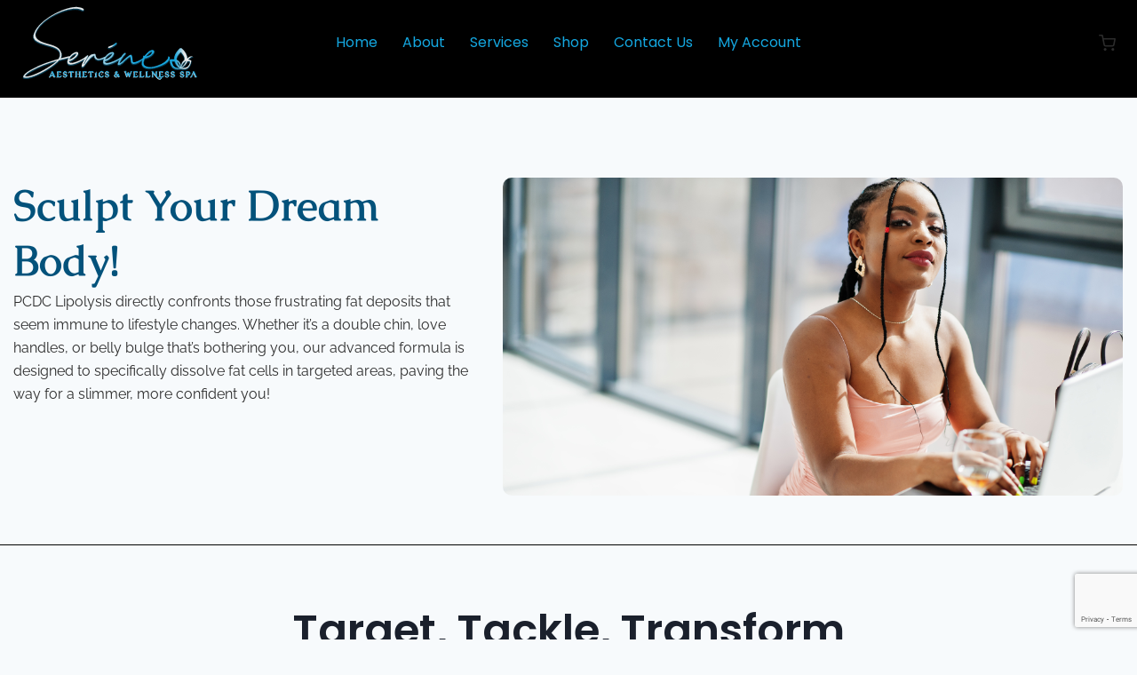

--- FILE ---
content_type: text/html; charset=utf-8
request_url: https://www.google.com/recaptcha/api2/anchor?ar=1&k=6Lf0c4AaAAAAABFJAE_q1y22lWVa3_i-x4abZ6zh&co=aHR0cHM6Ly9zZXJlbmVza2luYWVzdGhldGljcy5jb206NDQz&hl=en&v=TkacYOdEJbdB_JjX802TMer9&size=invisible&anchor-ms=20000&execute-ms=15000&cb=x63sm3uitves
body_size: 45526
content:
<!DOCTYPE HTML><html dir="ltr" lang="en"><head><meta http-equiv="Content-Type" content="text/html; charset=UTF-8">
<meta http-equiv="X-UA-Compatible" content="IE=edge">
<title>reCAPTCHA</title>
<style type="text/css">
/* cyrillic-ext */
@font-face {
  font-family: 'Roboto';
  font-style: normal;
  font-weight: 400;
  src: url(//fonts.gstatic.com/s/roboto/v18/KFOmCnqEu92Fr1Mu72xKKTU1Kvnz.woff2) format('woff2');
  unicode-range: U+0460-052F, U+1C80-1C8A, U+20B4, U+2DE0-2DFF, U+A640-A69F, U+FE2E-FE2F;
}
/* cyrillic */
@font-face {
  font-family: 'Roboto';
  font-style: normal;
  font-weight: 400;
  src: url(//fonts.gstatic.com/s/roboto/v18/KFOmCnqEu92Fr1Mu5mxKKTU1Kvnz.woff2) format('woff2');
  unicode-range: U+0301, U+0400-045F, U+0490-0491, U+04B0-04B1, U+2116;
}
/* greek-ext */
@font-face {
  font-family: 'Roboto';
  font-style: normal;
  font-weight: 400;
  src: url(//fonts.gstatic.com/s/roboto/v18/KFOmCnqEu92Fr1Mu7mxKKTU1Kvnz.woff2) format('woff2');
  unicode-range: U+1F00-1FFF;
}
/* greek */
@font-face {
  font-family: 'Roboto';
  font-style: normal;
  font-weight: 400;
  src: url(//fonts.gstatic.com/s/roboto/v18/KFOmCnqEu92Fr1Mu4WxKKTU1Kvnz.woff2) format('woff2');
  unicode-range: U+0370-0377, U+037A-037F, U+0384-038A, U+038C, U+038E-03A1, U+03A3-03FF;
}
/* vietnamese */
@font-face {
  font-family: 'Roboto';
  font-style: normal;
  font-weight: 400;
  src: url(//fonts.gstatic.com/s/roboto/v18/KFOmCnqEu92Fr1Mu7WxKKTU1Kvnz.woff2) format('woff2');
  unicode-range: U+0102-0103, U+0110-0111, U+0128-0129, U+0168-0169, U+01A0-01A1, U+01AF-01B0, U+0300-0301, U+0303-0304, U+0308-0309, U+0323, U+0329, U+1EA0-1EF9, U+20AB;
}
/* latin-ext */
@font-face {
  font-family: 'Roboto';
  font-style: normal;
  font-weight: 400;
  src: url(//fonts.gstatic.com/s/roboto/v18/KFOmCnqEu92Fr1Mu7GxKKTU1Kvnz.woff2) format('woff2');
  unicode-range: U+0100-02BA, U+02BD-02C5, U+02C7-02CC, U+02CE-02D7, U+02DD-02FF, U+0304, U+0308, U+0329, U+1D00-1DBF, U+1E00-1E9F, U+1EF2-1EFF, U+2020, U+20A0-20AB, U+20AD-20C0, U+2113, U+2C60-2C7F, U+A720-A7FF;
}
/* latin */
@font-face {
  font-family: 'Roboto';
  font-style: normal;
  font-weight: 400;
  src: url(//fonts.gstatic.com/s/roboto/v18/KFOmCnqEu92Fr1Mu4mxKKTU1Kg.woff2) format('woff2');
  unicode-range: U+0000-00FF, U+0131, U+0152-0153, U+02BB-02BC, U+02C6, U+02DA, U+02DC, U+0304, U+0308, U+0329, U+2000-206F, U+20AC, U+2122, U+2191, U+2193, U+2212, U+2215, U+FEFF, U+FFFD;
}
/* cyrillic-ext */
@font-face {
  font-family: 'Roboto';
  font-style: normal;
  font-weight: 500;
  src: url(//fonts.gstatic.com/s/roboto/v18/KFOlCnqEu92Fr1MmEU9fCRc4AMP6lbBP.woff2) format('woff2');
  unicode-range: U+0460-052F, U+1C80-1C8A, U+20B4, U+2DE0-2DFF, U+A640-A69F, U+FE2E-FE2F;
}
/* cyrillic */
@font-face {
  font-family: 'Roboto';
  font-style: normal;
  font-weight: 500;
  src: url(//fonts.gstatic.com/s/roboto/v18/KFOlCnqEu92Fr1MmEU9fABc4AMP6lbBP.woff2) format('woff2');
  unicode-range: U+0301, U+0400-045F, U+0490-0491, U+04B0-04B1, U+2116;
}
/* greek-ext */
@font-face {
  font-family: 'Roboto';
  font-style: normal;
  font-weight: 500;
  src: url(//fonts.gstatic.com/s/roboto/v18/KFOlCnqEu92Fr1MmEU9fCBc4AMP6lbBP.woff2) format('woff2');
  unicode-range: U+1F00-1FFF;
}
/* greek */
@font-face {
  font-family: 'Roboto';
  font-style: normal;
  font-weight: 500;
  src: url(//fonts.gstatic.com/s/roboto/v18/KFOlCnqEu92Fr1MmEU9fBxc4AMP6lbBP.woff2) format('woff2');
  unicode-range: U+0370-0377, U+037A-037F, U+0384-038A, U+038C, U+038E-03A1, U+03A3-03FF;
}
/* vietnamese */
@font-face {
  font-family: 'Roboto';
  font-style: normal;
  font-weight: 500;
  src: url(//fonts.gstatic.com/s/roboto/v18/KFOlCnqEu92Fr1MmEU9fCxc4AMP6lbBP.woff2) format('woff2');
  unicode-range: U+0102-0103, U+0110-0111, U+0128-0129, U+0168-0169, U+01A0-01A1, U+01AF-01B0, U+0300-0301, U+0303-0304, U+0308-0309, U+0323, U+0329, U+1EA0-1EF9, U+20AB;
}
/* latin-ext */
@font-face {
  font-family: 'Roboto';
  font-style: normal;
  font-weight: 500;
  src: url(//fonts.gstatic.com/s/roboto/v18/KFOlCnqEu92Fr1MmEU9fChc4AMP6lbBP.woff2) format('woff2');
  unicode-range: U+0100-02BA, U+02BD-02C5, U+02C7-02CC, U+02CE-02D7, U+02DD-02FF, U+0304, U+0308, U+0329, U+1D00-1DBF, U+1E00-1E9F, U+1EF2-1EFF, U+2020, U+20A0-20AB, U+20AD-20C0, U+2113, U+2C60-2C7F, U+A720-A7FF;
}
/* latin */
@font-face {
  font-family: 'Roboto';
  font-style: normal;
  font-weight: 500;
  src: url(//fonts.gstatic.com/s/roboto/v18/KFOlCnqEu92Fr1MmEU9fBBc4AMP6lQ.woff2) format('woff2');
  unicode-range: U+0000-00FF, U+0131, U+0152-0153, U+02BB-02BC, U+02C6, U+02DA, U+02DC, U+0304, U+0308, U+0329, U+2000-206F, U+20AC, U+2122, U+2191, U+2193, U+2212, U+2215, U+FEFF, U+FFFD;
}
/* cyrillic-ext */
@font-face {
  font-family: 'Roboto';
  font-style: normal;
  font-weight: 900;
  src: url(//fonts.gstatic.com/s/roboto/v18/KFOlCnqEu92Fr1MmYUtfCRc4AMP6lbBP.woff2) format('woff2');
  unicode-range: U+0460-052F, U+1C80-1C8A, U+20B4, U+2DE0-2DFF, U+A640-A69F, U+FE2E-FE2F;
}
/* cyrillic */
@font-face {
  font-family: 'Roboto';
  font-style: normal;
  font-weight: 900;
  src: url(//fonts.gstatic.com/s/roboto/v18/KFOlCnqEu92Fr1MmYUtfABc4AMP6lbBP.woff2) format('woff2');
  unicode-range: U+0301, U+0400-045F, U+0490-0491, U+04B0-04B1, U+2116;
}
/* greek-ext */
@font-face {
  font-family: 'Roboto';
  font-style: normal;
  font-weight: 900;
  src: url(//fonts.gstatic.com/s/roboto/v18/KFOlCnqEu92Fr1MmYUtfCBc4AMP6lbBP.woff2) format('woff2');
  unicode-range: U+1F00-1FFF;
}
/* greek */
@font-face {
  font-family: 'Roboto';
  font-style: normal;
  font-weight: 900;
  src: url(//fonts.gstatic.com/s/roboto/v18/KFOlCnqEu92Fr1MmYUtfBxc4AMP6lbBP.woff2) format('woff2');
  unicode-range: U+0370-0377, U+037A-037F, U+0384-038A, U+038C, U+038E-03A1, U+03A3-03FF;
}
/* vietnamese */
@font-face {
  font-family: 'Roboto';
  font-style: normal;
  font-weight: 900;
  src: url(//fonts.gstatic.com/s/roboto/v18/KFOlCnqEu92Fr1MmYUtfCxc4AMP6lbBP.woff2) format('woff2');
  unicode-range: U+0102-0103, U+0110-0111, U+0128-0129, U+0168-0169, U+01A0-01A1, U+01AF-01B0, U+0300-0301, U+0303-0304, U+0308-0309, U+0323, U+0329, U+1EA0-1EF9, U+20AB;
}
/* latin-ext */
@font-face {
  font-family: 'Roboto';
  font-style: normal;
  font-weight: 900;
  src: url(//fonts.gstatic.com/s/roboto/v18/KFOlCnqEu92Fr1MmYUtfChc4AMP6lbBP.woff2) format('woff2');
  unicode-range: U+0100-02BA, U+02BD-02C5, U+02C7-02CC, U+02CE-02D7, U+02DD-02FF, U+0304, U+0308, U+0329, U+1D00-1DBF, U+1E00-1E9F, U+1EF2-1EFF, U+2020, U+20A0-20AB, U+20AD-20C0, U+2113, U+2C60-2C7F, U+A720-A7FF;
}
/* latin */
@font-face {
  font-family: 'Roboto';
  font-style: normal;
  font-weight: 900;
  src: url(//fonts.gstatic.com/s/roboto/v18/KFOlCnqEu92Fr1MmYUtfBBc4AMP6lQ.woff2) format('woff2');
  unicode-range: U+0000-00FF, U+0131, U+0152-0153, U+02BB-02BC, U+02C6, U+02DA, U+02DC, U+0304, U+0308, U+0329, U+2000-206F, U+20AC, U+2122, U+2191, U+2193, U+2212, U+2215, U+FEFF, U+FFFD;
}

</style>
<link rel="stylesheet" type="text/css" href="https://www.gstatic.com/recaptcha/releases/TkacYOdEJbdB_JjX802TMer9/styles__ltr.css">
<script nonce="1yQ3FYoxo5AXHkBX5cFuGg" type="text/javascript">window['__recaptcha_api'] = 'https://www.google.com/recaptcha/api2/';</script>
<script type="text/javascript" src="https://www.gstatic.com/recaptcha/releases/TkacYOdEJbdB_JjX802TMer9/recaptcha__en.js" nonce="1yQ3FYoxo5AXHkBX5cFuGg">
      
    </script></head>
<body><div id="rc-anchor-alert" class="rc-anchor-alert"></div>
<input type="hidden" id="recaptcha-token" value="[base64]">
<script type="text/javascript" nonce="1yQ3FYoxo5AXHkBX5cFuGg">
      recaptcha.anchor.Main.init("[\x22ainput\x22,[\x22bgdata\x22,\x22\x22,\[base64]/[base64]/[base64]/[base64]/[base64]/[base64]/[base64]/[base64]/[base64]/[base64]/[base64]/[base64]/[base64]/[base64]/[base64]\\u003d\\u003d\x22,\[base64]\\u003d\x22,\[base64]/Do8OMw4fDunzDnzdqw75wNcKPwpDCtMKRbMKcw73Du8OyLCYgw6/[base64]/DqMKRwoXCkcOlDTjCvMKDw6LDnmYFworCi2HDn8OIQcKHwrLCq8KQZz/Di1PCucKyLMK2wrzCqFlSw6LCs8Obw7NrD8KCH1/[base64]/Dp0U6V8KGZD3CqsO1D3piPnjDg8OKwqvCqzAUXsOHw4DCtzFaMUnDqzHDm28rwqh5MsKRw6jCr8KLCQQYw5LCoynCjgN0wpkhw4LCulgAfhcjwrzCgMK4DcKCEjfChX7DjsKowpTDpn5LQsKudXzDrxTCqcO9wphwWD/[base64]/Cp1nCqjXCtsKzasOow5ZUYsOnZTgsBsO/w4PDn8K+wrRDeVjDmMOMw53Cs1DDvyvDgXsGYsOGc8OzwqbCg8OlwoDDnSzDrsOMbcKeLBnDk8KWwq1rXETDvBDDs8KfQghpw6Z1w5pOwolgw5jCtcOQIcOWwrDDmcO7awIuwoQqw6NEQMOaGCw/wp5MwrvCoMO/Y0J6dsOOwr/Ci8O2wq7CjD4RGcKAJcKPXiYZUDjDmnwowq7DicOtwrnDn8KEw4zDu8OpwpkLwr3CtTcRwqAhJzVJRMK5w5TDmj7DmSPCrjA+w4vCjMOJLGfCoD1+ZlbCuG/ClE8cwp9pw47DnsKTw4jDs0jDqcKtw7LCsMOpw5pNK8OZMsO4EDtvNntaQMK7w49dw4B/woEHwrw/w7Nhw58rw7DDiMODAC5RwpBsZFvDncKaGsKuw6zCsMK4DMOUGzvDhAbCjMK8ZAfCn8Klw6TCmsOub8KDZ8OSPMKEYR/DscKAaBs0wot7EcOTw7cOwqDCrMKQMAYGwoBje8O4fMK9G2XDiWrDrMOyPcOcW8KsX8KmbyJpw4hyw5gqw4R4IcOJw6/[base64]/FUPDmRjCugDCjsOqB8KWUXQ+NXvCksO+I1PDg8OEw4fDvsOQLwVkwpfDpQDDicKiw5haw7YfIMKqEMKRRcKfOSHDvELCv8O3OHBAw6lrw7p7wprDpF4gXBRtO8OJw7xYWS7CmsOBf8K7GMKXw5NPw7XDqQXCr2/CsA/DscKgCMKABVRlPTxZfcOFKMO7OcOTYnATw6HCtmvDq8OwYMKXw5PCmcOHwrEmZMKhwpjDuQTDtsKUwr/Cm1pwwol4w53CpMKZw5rCj3/Dj0A6wp3Cm8Ksw6QBwqPDiTs7woTCtV8aHcKrNsOBw7FCw49rw57CrMOcPi18w74Mw5HCsz3Cg2XDo0nCgHsQw7ghasKYAjzDiTAaJmUaa8OXwpTCiFQzwp/DrcOZwo/DgVtWZnk8w6fDhH7Ds2MkLApJbcKJwqY9TMOMw4bDmR4EGMOTwrfCscKAT8OIG8Orwp5KUcOAKDoXcMOIw5XChMKFwq9Cw4c/amzCnQTDn8KWw7TDj8OeLhNZXH4dMXTDhQ3CpizDjRZ8wrXCkHvClifCnMOcw7M7wpwME0xBGMO2w5/DkVEgwqfCpWpuw63CuUBcwoEbw7xQw7QAwpzCksOPOsOswrZ/[base64]/CusKwwrbCpwPDviTCvMOxRWtnwofCnSLCjWjChSF6DsOWQcOoBRvDocKKworDg8K4ZQDCsDYsK8ObPcOzwqZEw7XCk8OSOsKGw7rCsALDoSPCnFBSScOkXXcNw47CmxtqYsO7wrbCkiLDsiwiwrZZwrohJ2PCs1LDiUvDoS/[base64]/[base64]/woDCmcKQwoAKw4PCvRTCsxsRw4YswrFzwrPDlCFbWcK2w6zDtMOwWUkgW8Kqw5sgwoPCnl1iw6fDvcOmwpnDh8KQwqrCpMOoNMKLwrwYwqsrwrMDw6rCsBxJw5XCjTXCrUjDnCR/U8Owwqtbw5ATB8OuwqbDmMK9DAPCnDk/LDPCs8OCb8K6wpbDjBTCqH8JW8K7w55Lw4t+LQESw4vDn8KwZcORUcK/wootwrnDvD/Dg8KYJCrDlx3Cq8Oyw5FyIiDDjUIfwrwPw4tsMlLDgsK1w5AldSvClcKpSXXDlEY8w6PCpSTCuBPDrDcow73CpTfDrQhYN2duwoLCiSDCgsK2VgxsccOqAljCvsK/[base64]/VERowr/CqsO9ccKHfkQ9wr7Ds0MVwoVCBMKowqHCpnM3w4E/D8Kpw5nChsODw5TCrMOLDcKDVQtLDzDCpsO1w70kwotGZmYFwr7DhH/DgsKww7/CssOIw7bCncOuwrlKQ8KmfiLDqlLDnsOew5tQX8KhfkrCthXCmcO0wp3DosOeAB/[base64]/CsGQjFDhQw4lGw602w6rDvhZbaRpANmXChsKxw51YXWYRA8OTwrLDgjfDtcOWJkfDiRlSPxdfwqTCoCASw5ADOmvCtsKnw4DCp0/CiC/DtQM7w5bDo8Kfw58fw7BdYkTCu8Kuw7LDiMObVMOIHcO5woNPw5YWXgTDiMOZw4nCiy02ZHjCqMO9VMKrw6JmwrLCp01nGcOaJcKuPEPChkQZHmPDnH/DisORwrcbYsKfWsKDw7k5EsKOGcK+w5HCvyTDlcKsw5cobMOtUAcxYMOBw7TCpsOvw7jCtnFywr1Bwr3Cj3wAHD5VwpLCny7DuggILhg/[base64]/bcKQwqJbw4IyNHXCt8KiJBJ5FCPCjVrDlsKsw5TCmsK+wr7CsMOsNcKQwqvDpUfCmQ3DhzMfwqrDocKoRcK7AcKIAk0cwp0Swqo7KyTDggt9w5nChDHCgVN4woLDmCrDplxCw7vDo3wIw6ERw63DuQ/[base64]/DqcKQwqzCo8KTw4zDm8K9w6hWw5zDksOcb3pidsK5wqDDkcOBw5YLZCAwwqdwGEDCvHPDp8Olw5XCscKDScKlURHCgig2wqoGw4JmwqnCtWLDpsOxaRrDp2LDgMOjw6zDghfClU7ClcO3wqFdNCXCnFYfwoduw5p8w6ViK8OuDxxfw5LCpcKPw6/[base64]/NhbCuBbCgjk9fwIIQQDDg8KJw5MTw6DClsOUw4lewofCrMKwIiwlwpLChCrDti8zesKKd8KRw4rDmcKXwoLCq8KgWFLCmsKgeXfComJ+S2czwqEqwpNnw6/[base64]/w4fCpcO0Nw7Cnk9KwoE+w4pjFMK5X0sgYcKfGE/DqBJdwpotw5bCu8OvKMKiZcOhwqVUwqjCjMKnesO1DsKMbcO6L0QHw4HCuMKgEljCjFnDpsOafHQcKy8aNVzCicOtF8KYw7xyLsOkw7NgGiHCpD/[base64]/DqWINecK2wpPDlGYJG19VcAXCiWrDtg0OwrIEPlrCoBvDtm1bCsOlw77CnU/DrMOBRW9tw6V8ZHp7w6fCkcOOwr4+wpEhw5FEw7HDsxAAcEPCjFcSMcKTG8Ojwo7DoTPCrS/CliBlcsKRwrl5JBbCuMO8wobCpwbCmcKJw4nDvQNdWyXDhRjDl8O0wrVsw4nDsmhJwqjDjHMLw77Dj2E2OcK6RMK+IMKBwopKw7fDpMKNA3nDlB/DgDHClh7DikzDhkbCsDHCqsKNMMKyO8K8MMKgR1TCs0xewpjCsEEEGUEXCCjDrTjDtS/[base64]/w7s/[base64]/YsKOwpZbw47DuF4GwrTDt1lbw63Dql9XUADCi0nCgMKpwoTDiMO1wp9mKShMw43Cv8K7QsK7w4RcwoHCnMOGw5XDk8KNHcOWw6DCmkcAw4soBgwZw4Z3Q8OYcT9Lw5o1woPDrVY/[base64]/QxDDqQrDp3IFb1vCjRbDjcKUwqTChsOWw6sSW8K5fMOLw7LCjj/CgXnDnjbDmzjDpXPDqsOvwqBrwoxew4JITB/CicOqwqHDsMKIw6XCnkTCnsOAw4cUJTFqwpkjw40kSQPCrsOlw7Yww4xZHw3Dg8KJSsKRS2AMwoBSZk3CkcKOwqfCvMKcGV/Dg1rClsO+R8OaEcKjw4/DncKgLUoRwqbChMKJU8KEHDDCvHzDoMOawr8JIVDCnSXCqMOiwpvDhhEwM8OUw60qwrotwpMKOT9rAk0DwoXCqUQoVsKRw7Nbw55fw6vCocKmw4vCulYUwp0KwpYbVklpwolzwocUwoDCtRcdw5XChMO/[base64]/CiMOHAADCn8OLwpPCuGAowotbwrHDrDDDq8OHwo1awoB3CV3DqzHCmMOEw5g6w5nDhMKfw6TDlMOYEQY9w4XDpDZeeWHDusKzTsOgEsKqw6B1e8K0OMKjwqILNEt4Hxgiwo/DrWPCvVsDCMOab2/[base64]/DkwDDgjXDpUB8wohqwqNHw7HCiSbDiBfClsO8JVbCt2rDq8KcfsKGHidLCXzDo0ssw4/CkMKkw77CncOawrHCthzCklLCkXbDlz3CkcKrUsOEw4kxw6tmKkNxwpPDkT9Sw6YqJ0diw4h2CsKKDjrCjFBWwqULZMKlMMK3woYCwrDDucKpI8OHCsOeHCc3w7/[base64]/DvRxVMMOhw7DDk8Ouw63DosOFZMOswpnDvMOsw4XCrxNgbMOcYgfDiMOaw4wlw4rDgcOGZMKrXB3DrC/CmVtsw6PCucKaw79IaTUkOMOYJVLCr8KhwpvDu3o3RMOLTn/[base64]/DuksHwrczaMKlVnJiw519wrUUwqzCqgLCvAtpw5LDvsKzw49TfMOtwrvDo8K1wp7DkWLCqxZ3UiTCpMO9biI3wr4Gw4tcw7LDrD9TIcKPeXQFOlLCpcKIwoDDg2tJwrEMBm4ZLQNLw6BUDhI4w71Xw7gNTxZPwpPDssKOw6/CmsK7wppsUsOEw7/Cg8K/EjnDt3/[base64]/CsWLCrDcDIcKDfwpDw7bCmgvCn8OGN8KNUMOvBsKew5jCkMK2w5BRFjtbw47DrsOyw4vCgMKhw6YMVMKRTcO9w5olw57Cm0HDosOBw6/CvwPCs09dICzDhsKcw4pQw4bDqG7Ct8O6dsKhLsK+w57Dj8OtwoB6wpvCtC/CtsK3wqDCv2/ChMO9J8OiDsOkNjHCqMKORsKZFEp2woJuw7rDplPDv8OEw4RXwr9YZX0pw6fCoMOmwrzCjcOVwpPDg8Kdw5U6wppuEsKtT8Ojw5/CmcKVw53ChcKhwqcDwqPDgwR0f212bcOCw6lqw4jCrn/CpTfDvcOnwrXDtzjCj8OrwqJ+w6/[base64]/Du8KVw4Q2SMOpJcOJf8OZe18rUMOjwp3DkncMfsOpbVkMGjrDlGDDmcKDNlMww7rDjEsnwpkiMj7DnhRqwpnDug/[base64]/R8OzwqbDhsObwo3Ds8O1JXRdwrYVwr4BBcO+PcOOWsOJw65APMKeAWnChg7DlcKywpdXDlrCu2PDjsKYZcKZZsO+CcOOw51xOMKsYQAyajnDilvCgcKmw4MiTX3DiGA0TSh8Dk0TPsK9wobCn8OvDcOwQ1BuIV/[base64]/[base64]/CiynDmMK5Z2PCqF7CslUww4rDq8Kew7x4UMKjw47Cn1Qew7fDvMKuwrgQw7vChHtxP8O3dH/Dt8KrEcO9w4cSw7UeH2HDoMKsMx/CoUkMwowDTMOPwonDnCXDicKHwp9Ww6HDkwIow48Fw6nCpCHDjAXCusKnw6XCjXzDmcKPwqXDssOzwogrwrLDoh1DCRNxwqZQJ8O6Y8KlEcO/wp96XA3Cpn3DuSfCqsKODG/DssK0wrrCi3Icw6/Cn8OiH2/CsHpTB8KgNxnDuERHQGdZDcK8KV0PGVDDiWrCtmzDlcKzwqfDl8OVZsOdMWbDr8KoV3l4G8Odw7hOBzzDp1cfUcOnw4/DlcOHX8KGw53CjnjDhcK3wroowrTCuizClsOSwpdgwo8Qw5zDncKvHMKQw5FiwqLDjlzDiCB5w4bDv1PCu3nDjsOgU8OHTsO1W0JKwrkRwqF3wpjDuktraQ4rwpRQMcK7Dk0FwqvCu05fBC/[base64]/wqfCm3I7XcOgwrQWw7NjwrnDpsOYw7YHGMOOIC4ywoBhw4fChMKZeSkMGyUaw6VKwqMcwrbCoGjCqsKwwrIvPsOCwrTChE/CtxLDusKWHQXDtQA4DhfDnsK7ZXh8RT/DvsKAdDl9FMKhw4ZRRcO3w5LCs07Ci0h+w7xZBERhw6sgc3rDs1bCljfDvMOtw4XCgyEdIUXCh1Iew6TCvMKeTU5VEE7DhRkraMKvwojCq0PCrB3CrcOAwqrCvRPCvEXDnsOGwoHDpcK4YcK5wqB6BWUDdUPCo3LCmXZ/w6PDqsKRWy8eMMKEwpbDvG3DtilKwpzDvWNbUsKMH2/CrwbCvMK/McOyCzbDv8OhW8OMGcKvwoPDsSAUWjLDrztqw717wpjCsMK6YsKnTMKKAMORw7HDnMKGwr9Qw5Yhw7zDjG/[base64]/[base64]/GVNYwrJSMhjCo3YnDTdmXiIaRSfCtMO9woHCpMK2L8OnCX7Cix7DlcKlAsKsw4TDoxARLRYvwpnDi8OETTHDncKvw5hHUMOYw6I/wqPCgTPCocO6TAFLDwgkbsKXRnE9w5LCkXjDo3fCgUvCpcK9w4HCllB1DkgXwobDpHddwrxkw6kIEMOYVSbDksOGacOuwqQJTcORw7/DncKgAQXDicOawp1BwqTCk8OFTxsiKsK9wojDlMKBwoplDEtDSQRpw7DDq8KkwqLDisOAdsOSM8OswqLDq8ODTEFHwrpJw5JOdwxOw5XCuWHDgQkVKsOdw6ZqYUw2wp3CrsK/NErDn1AgbxVHSMKUQsKAwrbDicOpwrYoCcONwqHDusOEwroSH0UpdMKNw6BHYsKGFjnCuFvDkn8WSsOSw4XDjHovakEkwovDn2EswojDnWsZOWIfBsODRSZ5w4jCrG/CoMKKVcKDw6XCvUlPwrhhXmsLeybCg8OAwo9BwpbDocOoOXNlVsKYZSbCrGDCtcKtQl92PGrChcK2B0doOBU/[base64]/[base64]/[base64]/DmsOQaQ0nwoAewpHDpQTDrkYHwrErHcOeBDIkwpLDh2XCjjtsfXrCuzRQT8KgHMKBwp/DkUE9wrZtFsOOw4TDtsKQIcKfw7HDg8Ktw5l/w5oQYcKnwo/DhcOfOx95OMOMcsKXYMOmw6N+BipDwrlhwosYIDUxDCrDrxloA8KEOmk+IB4bw5IAPsOIw7HDgsOLNl1Two5BIMO+AsOWwod+SgDCqDZqIMKIJzjDi8O3S8O+wqRmeMKhw6XDtWQ8wq8Lw6F5XcKPJyvCpcOFAcO/[base64]/CmMKbD8OVaMOCVllbBkLDgcK6V8Ozw7jDkTXDiFMBfGjDmiMWb1gqw4vDnx/DtxrDp1fCq8K/wrDDuMOHRcO4HcKjw5VPTVcdesK6w5LCscKvUMOWBWlXEsO5w7RBw5TDjGxTwoPDtcO1wqkvwqlOw7TCsS/[base64]/[base64]/w4pDKy/[base64]/CsS/CpMO4DsK6G8KIwonDqcOqD8Kywo5sFcKpN1LDsHwGw4AEB8OtdsK7KGw3w6ZXCMKiIjPDhsKbQ0nDusKbLMKiCErCmAJ7OBzDghzComobNcOmZjpgw4HDliPCicOJwpZdw7JDwofDqcOEw6Z7M3PDhMOrwqLCiU/DjMK3W8Knw4rDlljCtH3DlsOiw7nDmBRqGcKICCXCnxvDkMKzw7TCpwskWUXCiCvDmMKjBsK4w4DDjSPCrlbChAJ3w7rDrsKzEErCvjg3SUzCm8O/XsKXVXHCvA7CicKNd8K/RcO4w7jDlHMQw6DDkMOoDxkyw7rDrCzDqTNywq5uwq7DpUlSJg7CiA7ChQ4WKWXCkS3Di1TCqgvDqgUEPyRFI2rDhgIgMz8gw7cTRMKaeG0IHGbDmRs6w6NGU8OhK8Kkb3ZSR8OswoXCskZJd8KvfsO+Q8Oqw7kTw41bwq/CglJAwr9UwpTDsT3ChcKRO1zCsF4Gw7zCvMO3w6Rpw4wlw4FUGMKEwoVlw6nClGfDkVxkaRNsw6nChcKOSsKvQcOwScOIw6HCsnPCrkPCocKoem4zdFbCvGlOK8OpJ0FAGsKPOsOxT0MdNjMoacOqw7Z7w4lSw5/Do8KtY8OiwpU2wpnDk3VRwqZzQcK5w709ITFuw4MEVcK7wqV/bMOUw6bDucODwqAjwrluw5gnQz9HL8OfwoplBsKYwqHCvMKfwrICfcKnWDpSwq4AQ8Klw5TDty4wwrLDrEklwro1w6vDnsO7wqfCscKMw7vCnFZowp3Cnx4vbgrCrMKvw4UQIll4K1XCiVHClEImwqhXwrnDjiMCwpLCtD/DnkLCjcKgRDvDtSLDpTM8MDvCisKxVm4Uw7rDmnrDmg/Dt3Eww5nDssOgwqjCg29bw6dwVcOIA8Kww73CnsO2DMKgY8OFw5DDiMKBHcK5fMOOJcK0wqDCicKUw5kpwqzDiSYbw45uwrgWw4YhwpXDpjjDuAfDgMOgw6XCm30/wrHDvcOiGW5gwq3Dm0HCkG3Ds3/DsWJowq0LwqQPwrdyTyBJRkxwBsKtWMO/wp0gw7vCgWo9AAspw7fCjsOeBcKEQRAdw7vCrsKzwoLChcO4w4Etwr/Do8O1K8Onw5bCgsO7NRQkw6fDl3XCmDPCvRLCtTjCnE7CrikvXmUYwq5HwrnDrkI6wqzCp8OzwpzDjsO0wqA9wrMkGcO/woNdLAJ1w7h6Z8OUwqdswokRBGIRw4MHeBLCpcOqIQB2wqnDvwvDmsKNwqfCnsKdwojCgcKIGcKPecK9wpchdRJ7MX/CicOIRsKIY8KLL8OzwpPCg17DmQDCkXQBd1hrQ8KwcCjCvS/DgVLDhcOTdcOcKsKtwqkSTVjCpMO5w4TDlMOeBMKvwppaw6PDtX3CkF53N3R0wpbDrcOAw7PCn8Oawq8bw5gqNcK8HH/[base64]/[base64]/Ch0JswqElw7fCtMKMLsOUf8K6wq8OPkhXwo3Cs8K5w4LDpMK4wqR/YkF1JcOLK8KywoRDalFAwq9+w53DpMOvw7gLwrTDlCRxwpTDvmUWw4LDuMOWHmPDn8O2wpRWw7/DvW3CnXTDkcKrw4BKwpHDkEPDncOrw7Q/UcOWcF/DmsKIw4dDIMKbCMK5woNBw4wbCsOfw5Zqw5EcFA/CrjkbwoZ7YiPDnRB2M1zCgRPCvEMKwoENwpPDnUVKAcOccsKEMyXCl8O4wqzCpmhxwonDm8OzIcOHK8KDWnYXwqvDv8O9MsKRw5IPwpcVwq7DtwzChk4SYlFsXMOrw6Qyb8ODw7TDlcKLw6o+Q3NHwqDCpQrCiMKjYkRlAVTCuB/DpTsNb3pnw7vDgEtQJMKuWcKXDhjCkcO0w5bDkhnDqsOuFkzDicKIwo5Mw4g8WT1cByHDksOlNcOdLmFcMMO8w7lnw4/DvgvDjQlgwonDp8OIXcO5SijCk3Ipw4ABwrnDksKiD0zCt0UkAsOTwq7CqcODbcKqwrTCg0fDkzotfcKyaz95VcK7ScKawr1Yw4g9wrfCtMKfw5DCom8Kw4jClHJbasOpw7llBcKqZnMcQcOGw7zDlsOHw5HCtV7Cm8Kww4PDl1zDpV/DjALDkMKoDE3Do3bCsxzDrVlPw614wpNOwoHDjjM1wo3Ck1lhw5jDlQ/DlGLCugHDvMK3wp8Qw4zDi8OUJxrCvCnCghV1UWDDhMO/w63CjsOPGMKaw68iwpnDiTYQw57CuWBOYsKJwpjCjcKqHMKpwoczwoHDsMOcSMKEwpPCoT/ChcOaYXhZDSZzw5/CjgTCgsKrwqdpw4DCiMKnwqLCuMKzw6sWJSMdwpEIwqZDOwoSHcKvLlbCriFWTsOVwpcaw6tPwp3Cv1vDrcKaegLDvcK3w6Q7w60QDcKrwr/CnXcuEMKSwqEYMHXCr1VUw4HDu2DDq8KBDcOUDMKYMcOTw5sBwoPCpMO2JcORwpTCkcO/V3kHwq4lwqfDpcOURcOowpVewprDm8KVwrgAQg/CksKAJMOQGMK0N1NVw7YobG8fw6nDqcKpwpk6X8KILcKJd8Krw6PCpETDjCUgw77DqMOvwonDuS7CjnAww7YpQzjChC16ZsO1w5VRwrvDnsKrY0w6I8OQF8OCwpDDgcKiw6vDtcOvNQrChMOMWMKrw6TDsFbCiMKBBmx6wrwQwpXDt8KNw4kXIcKKcX/[base64]/asO4SwbDisKGXAHDt8OlD0LCgT7DgMKCHcOoTEcJw5DClhU1w6oqw64Zw4/ClAPDh8KsOsO9w4k0aHgTN8OhXcKuPkbCgVJrw7c7TH9Rw7LCh8OAQmDCuHTCl8K6AULDnMODdBhGE8OBw5HDnThOw4PDj8KFw5rDqQ8oUMONOxIHLAgHw74MZlhcUsKRw49UH3FgUmnDqsKFw7LCocKMwr55cTggwpTCjgrCnx3Dm8O/wqc8MMOZT3MZw6F+OsOdwpZ/EMKkw7EdwqjDhELCmsKFGMO+ScOEBcKQL8KWecOjwrIxFAfDjXbCsDcCwoc1wos5JgslNMKYe8OtEcOOUMOAWMOKwo/CvQnCuMKswpEiXMOeGMK+wrIBNMK4asO4wqnDtzcawrFOSjXDs8K9esOxPMK/wrFHw5PCgsOXHQZlV8KZJ8OFV8KCCiN5OsKbw4zDnBfDtMOew6h7HcKYZlVrYsKTwonCg8OpTsOkw5gjEsODw6ApUm3CknXDusO/wrZvYsKgw4sUCiZ9w74nEMO4OMO7w7I8Y8K1OxUPwonCqMKwwrtuw6nDoMK0HBHCjG7CtTYAJcKJw4UMwpTCsBcQS3s/GU8OwqFbB21JO8OUGUwSOSLCusK7FcKdwpXDjcO7w5PClCENKsOMwrbCgQpIF8OUw4QYNS3CjyBQfV8ow5nDsMOtwpXDsWTDrAttFMKCVFJAw5/CsHg1w7HDn1rCtCwzwpDCl3A2RRDCpnl0wrrCl1fDlcKfw5t/[base64]/DpQvDhcOBw4XDjSQcPHkdMSHCtsOhRcKvIBZvwogSBMOrw7UqIMOkAcKqwrZAGnVRwp/Dm8OOZmrDrsKUw7Fuw4TDtcKXw63DpgLDmsOvwrVMHsKXaHnCl8OFw6vDjE1/[base64]/RMKAMR7Cn1PCiMORw4XCmsK8w6gaBADCpBVcw4dXdAxWHMKueBxMV37Djyt/[base64]/[base64]/[base64]/w4/[base64]/[base64]/CiMK7MsKpwpsbcg1wAF4dYcKvw75ONsOBbsKEeTpiw5LCj8Kcw7kaRDnCgyvCvsO2BhEnHcKrOQTDnCbCkWtoEx45w6jCssKgwpfChk7Dg8OqwpEKEsK+w7rDi2PClMKMMMK6w4EBAMKCwrDDuHDCoh/ClMK6wobCvx7DisKeYsOgwq3Cq18vI8K/wpV8XMOZXzFzRMK2w7B1w6ZHw63CimgHwpzDlCxEdHETLMKhXiceElzDjFxSSQ95EhI9bxDDijTDgi/Cgz/CicKwcT7DoznDoVFew5PDgyUPwpwXw6jDg3bCqXM9UQnCjG8WwpbDqnrDpMOGWUvDj00fwpNSNh7CnsKewrR9w5/CphQANB8bwqUSUsOfNX7CtMO0w5ILb8KCNMK6w4gMwpZSwr8Ew4bCp8KedhvCoBzChcOMW8Kww4ZMw4XCvMOaw43DnCTCh37CnjksFcK2wrUdwq4zw5EYXMO+RMOqwrPDucOsGD/CmF3Di8OLw4vChF/DssKfwqxVw7Jfwot7wqd0cMKbf1XClcO5bUAKIcK/[base64]/w4ZfYMKqwr/DqsO/FcK3wp7CkjTCj8KIwr3CvcKccVnCvMOFw7s6w5ljw7IiwoRDw7/DrgjCoMKEw4bDo8KOw4DDnMKew7BpwqTDkzzDl21Gwp3DgAfCucOlAypQTFXDlmfChikkC1Vdw5/DnMKrwp/DtcKbAMOMHzBxw7ckw4Rww57CrsKkw41gSsO7Vw1mM8O5wrFsw4AhW1huw5c2C8OOw44hw6PCiMK0w7xowrXDjsOWOcOHLMKeGMKgw4/DhMKLw6IhYUhcUEIFMMKjw4HDosKmwrvCpcOxwolTwrcXFHMpbxLCsDZ+woECJsOtwrnCoRDDhcKWcDvCgcO5wpfCkMOXPcKKwrvCsMOKw7PCshPCgVhtw5zCmMOowr5kwr8Aw7TCscK3w707VcKGPcO1RMOiw6rDhWUialMZw4/[base64]/Cjk3CgW7Ci8ONw5/DoMK6YAXCkDTCizwvwo88w5kaaxUlwrHCu8KNDVlNUcO+w4dgL1cGwph4HzDCrWFXXMOGwqQXwrhHDcOxbMO3cgYrw4rCt1lWByslQcOaw4UBccOVw7jDoEY7wo/[base64]/Do8OWYQ0dw4hxwrBgwpBww4wScFEKw5PDksOjw4jCv8K5wodCWkgjwo54cXvCp8OjwrPCh8KAwrlDw7tMBlpkKC43S0ZWw6ZswoTChcK6wqbClg7DiMKUw6XDgT9Fw7dww5VSw53Dj2DDq8Kaw73CsMOEw7nCox8ZbMK/[base64]/CncOqwoDCr8O7LcOpYcKjSMKYwpXDo1gdTsOzJMKMT8KLwo8bw7PCtEjCiitAwrNYbzXDoQRLRnLCgMKDwr4pwrIJJMOJQMKFw7TChsKqBkHCm8OzW8K1fHQCWsONU39ZJ8O6wrUEw5/ClUnChRHDs1xdbBtTWMKXwo/[base64]/Clj7Cii3CvsOfXSDDjjHDoBrDqmPDiFjDvsOewpMfa8K/IXzCsXUpGTzCg8Odw7kFwrcPPcO4wpQmwqHCvMOcw7wCwrbDi8KKw4vCtn/[base64]/[base64]/[base64]/DrsKpw6g9w7t8KADDtMOOw5/DrBYxwovCiSnDpsOuIUphw5x3H8Odw65vEsOhacKsU8KqwrbCvMKhwqgOIsKIw4glDTnCuB8NNlvDjAEPS8KfBMOhZwtow51/w5DCs8O9QcOIwo/DlcKOc8KyQcK2VcOmwr/CjVTCv0QhAEwSwp3Cj8OsI8O6w5/DmMKvBmxCUxl3Y8KZQlbDmsOTC2HChXImZ8Kew7LDhMOew6ALXcKYDsKQwqEBw7wbQwrCpcO1w6rCjMOvdygHwqkKw7DCg8OCXMKZOMOlMsKaPcKTNFUgwrk/eSY8LhLChF9mw7jDlXp4wos0SB1aRMKdDsKOwoNyIsO2AAwlwpgqacK1wp0racK2wo1Mw4EKMCHDs8K/w791LsOmw79xX8OReDvCmhTCiFPDhw/CgCXDjABDUsKgLsKiw6daLzwuQ8Kfwr7CkGtoTcKrwrhhWMK0bcOQwp8twrM6wqUIw5/DjGvCpcO/bsOWE8OyARfDusKzw6VMAnDDvXdCw5ZWw6LDkGoDw44/[base64]\\u003d\\u003d\x22],null,[\x22conf\x22,null,\x226Lf0c4AaAAAAABFJAE_q1y22lWVa3_i-x4abZ6zh\x22,0,null,null,null,0,[21,125,63,73,95,87,41,43,42,83,102,105,109,121],[7668936,105],0,null,null,null,null,0,null,0,null,700,1,null,0,\[base64]/tzcYADoGZWF6dTZkEg4Iiv2INxgAOgVNZklJNBoZCAMSFR0U8JfjNw7/vqUGGcSdCRmc4owCGQ\\u003d\\u003d\x22,0,0,null,null,1,null,0,1],\x22https://sereneskinaesthetics.com:443\x22,null,[3,1,1],null,null,null,1,3600,[\x22https://www.google.com/intl/en/policies/privacy/\x22,\x22https://www.google.com/intl/en/policies/terms/\x22],\x22PwxJrp4FS3NenfJ9tTzzyovc9WQqgAQzvV4DPgeEFNY\\u003d\x22,1,0,null,1,1764010535891,0,0,[149,205,154,14],null,[188,231,24],\x22RC-sR20bggBGbsPnA\x22,null,null,null,null,null,\x220dAFcWeA4ogsJoe8nupwaa3ke60BL84Gp1HVVMhdOBngwXxXFwNyhfeu_TsOMK38bf95tJ002TNmEUBo96YeA6ocvYAMrOVpJCLQ\x22,1764093335810]");
    </script></body></html>

--- FILE ---
content_type: text/css
request_url: https://sereneskinaesthetics.com/wp-content/uploads/sites/2/elementor/css/post-3557.css?ver=1763970293
body_size: 1519
content:
.elementor-3557 .elementor-element.elementor-element-b7bb06d .elementor-repeater-item-7a7a4e0.jet-parallax-section__layout .jet-parallax-section__image{background-size:auto;}.elementor-3557 .elementor-element.elementor-element-50d60a4{--spacer-size:90px;}.elementor-3557 .elementor-element.elementor-element-b7bb06d:not(.elementor-motion-effects-element-type-background), .elementor-3557 .elementor-element.elementor-element-b7bb06d > .elementor-motion-effects-container > .elementor-motion-effects-layer{background-color:#000000;}.elementor-3557 .elementor-element.elementor-element-b7bb06d{transition:background 0.3s, border 0.3s, border-radius 0.3s, box-shadow 0.3s;}.elementor-3557 .elementor-element.elementor-element-b7bb06d > .elementor-background-overlay{transition:background 0.3s, border-radius 0.3s, opacity 0.3s;}.elementor-3557 .elementor-element.elementor-element-12e638f2 .elementor-repeater-item-606037c.jet-parallax-section__layout .jet-parallax-section__image{background-size:auto;}.elementor-3557 .elementor-element.elementor-element-664d8223 > .elementor-widget-wrap > .elementor-widget:not(.elementor-widget__width-auto):not(.elementor-widget__width-initial):not(:last-child):not(.elementor-absolute){margin-bottom:2px;}.elementor-3557 .elementor-element.elementor-element-664d8223 > .elementor-element-populated{margin:0px 0px 0px 0px;--e-column-margin-right:0px;--e-column-margin-left:0px;padding:0px 30px 0px 0px;}.elementor-3557 .elementor-element.elementor-element-2bf17d22 .elementor-heading-title{font-family:"Caudex", Sans-serif;font-size:48px;font-weight:600;line-height:1.3em;color:var( --e-global-color-kadence1 );}.elementor-3557 .elementor-element.elementor-element-700af27f > .elementor-widget-container{padding:0px 0px 18px 0px;}.elementor-3557 .elementor-element.elementor-element-700af27f{font-family:"Raleway", Sans-serif;font-size:16px;font-weight:400;}.elementor-3557 .elementor-element.elementor-element-4c9f8ba2:not(.elementor-motion-effects-element-type-background) > .elementor-widget-wrap, .elementor-3557 .elementor-element.elementor-element-4c9f8ba2 > .elementor-widget-wrap > .elementor-motion-effects-container > .elementor-motion-effects-layer{background-image:url("https://sereneskinaesthetics.com/wp-content/uploads/sites/2/2023/10/fashionable-photo-of-young-beautiful-romantic-african-american-woman.jpg");background-position:top center;background-size:cover;}.elementor-bc-flex-widget .elementor-3557 .elementor-element.elementor-element-4c9f8ba2.elementor-column .elementor-widget-wrap{align-items:center;}.elementor-3557 .elementor-element.elementor-element-4c9f8ba2.elementor-column.elementor-element[data-element_type="column"] > .elementor-widget-wrap.elementor-element-populated{align-content:center;align-items:center;}.elementor-3557 .elementor-element.elementor-element-4c9f8ba2 > .elementor-element-populated, .elementor-3557 .elementor-element.elementor-element-4c9f8ba2 > .elementor-element-populated > .elementor-background-overlay, .elementor-3557 .elementor-element.elementor-element-4c9f8ba2 > .elementor-background-slideshow{border-radius:10px 10px 10px 10px;}.elementor-3557 .elementor-element.elementor-element-4c9f8ba2 > .elementor-element-populated{transition:background 0.3s, border 0.3s, border-radius 0.3s, box-shadow 0.3s;padding:0px 30px 0px 30px;}.elementor-3557 .elementor-element.elementor-element-4c9f8ba2 > .elementor-element-populated > .elementor-background-overlay{transition:background 0.3s, border-radius 0.3s, opacity 0.3s;}.elementor-3557 .elementor-element.elementor-element-21964fb{--spacer-size:358px;}.elementor-3557 .elementor-element.elementor-element-12e638f2 > .elementor-container{max-width:1250px;}.elementor-3557 .elementor-element.elementor-element-12e638f2{margin-top:40px;margin-bottom:0px;padding:50px 0px 0px 0px;}.elementor-3557 .elementor-element.elementor-element-9d62263 .elementor-repeater-item-459f0a5.jet-parallax-section__layout .jet-parallax-section__image{background-size:auto;}.elementor-3557 .elementor-element.elementor-element-9a53405 > .elementor-element-populated{margin:0px 0px 0px 0px;--e-column-margin-right:0px;--e-column-margin-left:0px;padding:0px 0px 0px 0px;}.elementor-3557 .elementor-element.elementor-element-9ed0a72{--divider-border-style:solid;--divider-color:#000;--divider-border-width:1px;}.elementor-3557 .elementor-element.elementor-element-9ed0a72 .elementor-divider-separator{width:100%;}.elementor-3557 .elementor-element.elementor-element-9ed0a72 .elementor-divider{padding-block-start:15px;padding-block-end:15px;}.elementor-3557 .elementor-element.elementor-element-9d62263{margin-top:40px;margin-bottom:0px;}.elementor-3557 .elementor-element.elementor-element-7542fe3 .elementor-repeater-item-ee4a5ef.jet-parallax-section__layout .jet-parallax-section__image{background-size:auto;}.elementor-3557 .elementor-element.elementor-element-0c2760f{text-align:center;}.elementor-3557 .elementor-element.elementor-element-ffc1865 .elementor-repeater-item-db6cffb.jet-parallax-section__layout .jet-parallax-section__image{background-size:auto;}.elementor-3557 .elementor-element.elementor-element-90fb99e:not(.elementor-motion-effects-element-type-background) > .elementor-widget-wrap, .elementor-3557 .elementor-element.elementor-element-90fb99e > .elementor-widget-wrap > .elementor-motion-effects-container > .elementor-motion-effects-layer{background-image:url("https://sereneskinaesthetics.com/wp-content/uploads/sites/2/2023/10/fashionable-african-american-female-walking-in-the-streets-of-italy.jpg");background-position:center center;background-repeat:no-repeat;background-size:cover;}.elementor-3557 .elementor-element.elementor-element-90fb99e > .elementor-element-populated{transition:background 0.3s, border 0.3s, border-radius 0.3s, box-shadow 0.3s;}.elementor-3557 .elementor-element.elementor-element-90fb99e > .elementor-element-populated > .elementor-background-overlay{transition:background 0.3s, border-radius 0.3s, opacity 0.3s;}.elementor-3557 .elementor-element.elementor-element-5dad439{width:var( --container-widget-width, 100% );max-width:100%;--container-widget-width:100%;--container-widget-flex-grow:0;}.elementor-3557 .elementor-element.elementor-element-858af7f .elementor-button{background-color:var( --e-global-color-kadence1 );text-transform:uppercase;border-radius:5px 5px 5px 5px;padding:12px 60px 12px 60px;}.elementor-3557 .elementor-element.elementor-element-858af7f .elementor-button:hover, .elementor-3557 .elementor-element.elementor-element-858af7f .elementor-button:focus{color:var( --e-global-color-308e809 );}.elementor-3557 .elementor-element.elementor-element-858af7f .elementor-button:hover svg, .elementor-3557 .elementor-element.elementor-element-858af7f .elementor-button:focus svg{fill:var( --e-global-color-308e809 );}.elementor-3557 .elementor-element.elementor-element-109b543 .elementor-button-content-wrapper{flex-direction:row;}.elementor-3557 .elementor-element.elementor-element-7a5162c{color:#301D1D;}.elementor-3557 .elementor-element.elementor-element-7542fe3{margin-top:20px;margin-bottom:40px;padding:25px 0px 0px 0px;}.elementor-3557 .elementor-element.elementor-element-ced80b2 .elementor-repeater-item-117adbb.jet-parallax-section__layout .jet-parallax-section__image{background-size:auto;}.elementor-3557 .elementor-element.elementor-element-36e5a14 > .elementor-widget-wrap > .elementor-widget:not(.elementor-widget__width-auto):not(.elementor-widget__width-initial):not(:last-child):not(.elementor-absolute){margin-bottom:0px;}.elementor-3557 .elementor-element.elementor-element-98f67b7 > .elementor-widget-container{padding:0px 0px 0px 0px;}.elementor-3557 .elementor-element.elementor-element-98f67b7{text-align:center;}.elementor-3557 .elementor-element.elementor-element-98f67b7 .elementor-heading-title{font-size:35px;}.elementor-3557 .elementor-element.elementor-element-3afdc8f{--divider-border-style:solid;--divider-color:#000;--divider-border-width:1px;}.elementor-3557 .elementor-element.elementor-element-3afdc8f .elementor-divider-separator{width:10%;margin:0 auto;margin-center:0;}.elementor-3557 .elementor-element.elementor-element-3afdc8f .elementor-divider{text-align:center;padding-block-start:15px;padding-block-end:15px;}.elementor-3557 .elementor-element.elementor-element-d035a09{text-align:center;}.elementor-3557 .elementor-element.elementor-element-d035a09 .elementor-heading-title{font-size:19px;}.elementor-3557 .elementor-element.elementor-element-ced80b2{margin-top:50px;margin-bottom:0px;}:root{--page-title-display:none;}@media(min-width:768px){.elementor-3557 .elementor-element.elementor-element-664d8223{width:44.113%;}.elementor-3557 .elementor-element.elementor-element-4c9f8ba2{width:55.843%;}.elementor-3557 .elementor-element.elementor-element-90fb99e{width:38.411%;}.elementor-3557 .elementor-element.elementor-element-4917627{width:61.589%;}}@media(max-width:1024px) and (min-width:768px){.elementor-3557 .elementor-element.elementor-element-664d8223{width:100%;}.elementor-3557 .elementor-element.elementor-element-4c9f8ba2{width:100%;}}@media(max-width:1024px){.elementor-3557 .elementor-element.elementor-element-664d8223 > .elementor-element-populated{margin:0px 0px 0px 0px;--e-column-margin-right:0px;--e-column-margin-left:0px;padding:0px 0px 0px 0px;}.elementor-3557 .elementor-element.elementor-element-4c9f8ba2 > .elementor-element-populated{padding:0px 0px 0px 0px;}.elementor-3557 .elementor-element.elementor-element-12e638f2{margin-top:68px;margin-bottom:0px;padding:0px 20px 0px 20px;}}@media(max-width:767px){.elementor-3557 .elementor-element.elementor-element-700af27f{text-align:center;font-size:15px;}.elementor-3557 .elementor-element.elementor-element-7542fe3{padding:25px 0px 25px 0px;}}

--- FILE ---
content_type: text/css
request_url: https://sereneskinaesthetics.com/wp-content/uploads/sites/2/elementor/css/post-756.css?ver=1763968047
body_size: 1936
content:
.elementor-756 .elementor-element.elementor-element-39219c96 .elementor-repeater-item-7aef9ad.jet-parallax-section__layout .jet-parallax-section__image{background-size:auto;}.elementor-756 .elementor-element.elementor-element-962cd93 > .elementor-element-populated{padding:0px 0px 0px 0px;}.elementor-756 .elementor-element.elementor-element-e33aa06 .elementor-repeater-item-b8c7a06.jet-parallax-section__layout .jet-parallax-section__image{background-size:auto;}.elementor-bc-flex-widget .elementor-756 .elementor-element.elementor-element-9e5ff2f.elementor-column .elementor-widget-wrap{align-items:center;}.elementor-756 .elementor-element.elementor-element-9e5ff2f.elementor-column.elementor-element[data-element_type="column"] > .elementor-widget-wrap.elementor-element-populated{align-content:center;align-items:center;}.elementor-756 .elementor-element.elementor-element-9e5ff2f.elementor-column{order:0;}.elementor-756 .elementor-element.elementor-element-9e5ff2f > .elementor-widget-wrap > .elementor-widget:not(.elementor-widget__width-auto):not(.elementor-widget__width-initial):not(:last-child):not(.elementor-absolute){margin-bottom:1px;}.elementor-756 .elementor-element.elementor-element-605de7b .elementor-button{background-color:#0091E4;fill:#EFEFEF;color:#EFEFEF;border-style:solid;border-color:#EDEDED;border-radius:50px 50px 50px 50px;padding:12px 12px 12px 12px;}.elementor-756 .elementor-element.elementor-element-605de7b{width:100%;max-width:100%;align-self:center;}.elementor-756 .elementor-element.elementor-element-605de7b .elementor-button-content-wrapper{flex-direction:row;}.elementor-756 .elementor-element.elementor-element-605de7b .elementor-button .elementor-button-content-wrapper{gap:4px;}.elementor-bc-flex-widget .elementor-756 .elementor-element.elementor-element-658686ae.elementor-column .elementor-widget-wrap{align-items:center;}.elementor-756 .elementor-element.elementor-element-658686ae.elementor-column.elementor-element[data-element_type="column"] > .elementor-widget-wrap.elementor-element-populated{align-content:center;align-items:center;}.elementor-756 .elementor-element.elementor-element-0ff2d7d img{width:100%;}.elementor-bc-flex-widget .elementor-756 .elementor-element.elementor-element-418215d1.elementor-column .elementor-widget-wrap{align-items:center;}.elementor-756 .elementor-element.elementor-element-418215d1.elementor-column.elementor-element[data-element_type="column"] > .elementor-widget-wrap.elementor-element-populated{align-content:center;align-items:center;}.elementor-756 .elementor-element.elementor-element-1c40bc9d .elementor-button-content-wrapper{flex-direction:row-reverse;}.elementor-756 .elementor-element.elementor-element-1c40bc9d .elementor-button span{gap:10px;}.elementor-756 .elementor-element.elementor-element-1c40bc9d .elementor-field-group{padding-right:calc( 20px/2 );padding-left:calc( 20px/2 );margin-bottom:10px;}.elementor-756 .elementor-element.elementor-element-1c40bc9d .elementor-form-fields-wrapper{margin-left:calc( -20px/2 );margin-right:calc( -20px/2 );margin-bottom:-10px;}.elementor-756 .elementor-element.elementor-element-1c40bc9d .elementor-field-group.recaptcha_v3-bottomleft, .elementor-756 .elementor-element.elementor-element-1c40bc9d .elementor-field-group.recaptcha_v3-bottomright{margin-bottom:0;}.elementor-756 .elementor-element.elementor-element-1c40bc9d .elementor-field-type-html{padding-bottom:0px;}.elementor-756 .elementor-element.elementor-element-1c40bc9d .elementor-field-group .elementor-field{color:#353535;}.elementor-756 .elementor-element.elementor-element-1c40bc9d .elementor-field-group .elementor-field, .elementor-756 .elementor-element.elementor-element-1c40bc9d .elementor-field-subgroup label{font-family:"Montserrat", Sans-serif;font-size:16px;font-weight:300;}.elementor-756 .elementor-element.elementor-element-1c40bc9d .elementor-field-group .elementor-field:not(.elementor-select-wrapper){background-color:#ffffff;border-color:#d8d8d8;border-radius:30px 30px 30px 30px;}.elementor-756 .elementor-element.elementor-element-1c40bc9d .elementor-field-group .elementor-select-wrapper select{background-color:#ffffff;border-color:#d8d8d8;border-radius:30px 30px 30px 30px;}.elementor-756 .elementor-element.elementor-element-1c40bc9d .elementor-field-group .elementor-select-wrapper::before{color:#d8d8d8;}.elementor-756 .elementor-element.elementor-element-1c40bc9d .elementor-button{font-family:"Montserrat", Sans-serif;font-size:15px;font-weight:500;text-transform:capitalize;border-radius:30px 30px 30px 30px;padding:0px 0px 0px 0px;}.elementor-756 .elementor-element.elementor-element-1c40bc9d .e-form__buttons__wrapper__button-next{background-color:#32A5DA;color:#ffffff;}.elementor-756 .elementor-element.elementor-element-1c40bc9d .elementor-button[type="submit"]{background-color:#32A5DA;color:#ffffff;}.elementor-756 .elementor-element.elementor-element-1c40bc9d .elementor-button[type="submit"] svg *{fill:#ffffff;}.elementor-756 .elementor-element.elementor-element-1c40bc9d .e-form__buttons__wrapper__button-previous{color:#ffffff;}.elementor-756 .elementor-element.elementor-element-1c40bc9d .e-form__buttons__wrapper__button-next:hover{background-color:#00dafc;color:#ffffff;}.elementor-756 .elementor-element.elementor-element-1c40bc9d .elementor-button[type="submit"]:hover{background-color:#00dafc;color:#ffffff;}.elementor-756 .elementor-element.elementor-element-1c40bc9d .elementor-button[type="submit"]:hover svg *{fill:#ffffff;}.elementor-756 .elementor-element.elementor-element-1c40bc9d .e-form__buttons__wrapper__button-previous:hover{color:#ffffff;}.elementor-756 .elementor-element.elementor-element-1c40bc9d{--e-form-steps-indicators-spacing:20px;--e-form-steps-indicator-padding:30px;--e-form-steps-indicator-inactive-secondary-color:#ffffff;--e-form-steps-indicator-active-secondary-color:#ffffff;--e-form-steps-indicator-completed-secondary-color:#ffffff;--e-form-steps-divider-width:1px;--e-form-steps-divider-gap:10px;}.elementor-756 .elementor-element.elementor-element-e33aa06 > .elementor-container{max-width:1200px;}.elementor-756 .elementor-element.elementor-element-e33aa06{margin-top:23px;margin-bottom:0px;}.elementor-756 .elementor-element.elementor-element-a891d3d{--divider-border-style:solid;--divider-color:#d8d8d8;--divider-border-width:1px;}.elementor-756 .elementor-element.elementor-element-a891d3d > .elementor-widget-container{padding:0px 0px 0px 0px;}.elementor-756 .elementor-element.elementor-element-a891d3d .elementor-divider-separator{width:100%;}.elementor-756 .elementor-element.elementor-element-a891d3d .elementor-divider{padding-block-start:4px;padding-block-end:4px;}.elementor-756 .elementor-element.elementor-element-2fbd926f .elementor-repeater-item-caa8f47.jet-parallax-section__layout .jet-parallax-section__image{background-size:auto;}.elementor-bc-flex-widget .elementor-756 .elementor-element.elementor-element-428321b9.elementor-column .elementor-widget-wrap{align-items:center;}.elementor-756 .elementor-element.elementor-element-428321b9.elementor-column.elementor-element[data-element_type="column"] > .elementor-widget-wrap.elementor-element-populated{align-content:center;align-items:center;}.elementor-756 .elementor-element.elementor-element-1cde7795{width:auto;max-width:auto;text-align:left;}.elementor-756 .elementor-element.elementor-element-1cde7795 .elementor-heading-title{font-family:"Montserrat", Sans-serif;font-size:16px;font-weight:400;text-transform:capitalize;line-height:1.5em;color:#3d4459;}.elementor-756 .elementor-element.elementor-element-5c6e10d1{width:auto;max-width:auto;--e-icon-list-icon-size:22px;--icon-vertical-offset:0px;}.elementor-756 .elementor-element.elementor-element-5c6e10d1 > .elementor-widget-container{margin:0px 0px 0px 20px;}.elementor-756 .elementor-element.elementor-element-5c6e10d1 .elementor-icon-list-items:not(.elementor-inline-items) .elementor-icon-list-item:not(:last-child){padding-block-end:calc(15px/2);}.elementor-756 .elementor-element.elementor-element-5c6e10d1 .elementor-icon-list-items:not(.elementor-inline-items) .elementor-icon-list-item:not(:first-child){margin-block-start:calc(15px/2);}.elementor-756 .elementor-element.elementor-element-5c6e10d1 .elementor-icon-list-items.elementor-inline-items .elementor-icon-list-item{margin-inline:calc(15px/2);}.elementor-756 .elementor-element.elementor-element-5c6e10d1 .elementor-icon-list-items.elementor-inline-items{margin-inline:calc(-15px/2);}.elementor-756 .elementor-element.elementor-element-5c6e10d1 .elementor-icon-list-items.elementor-inline-items .elementor-icon-list-item:after{inset-inline-end:calc(-15px/2);}.elementor-756 .elementor-element.elementor-element-5c6e10d1 .elementor-icon-list-icon i{color:#3d4459;transition:color 0.3s;}.elementor-756 .elementor-element.elementor-element-5c6e10d1 .elementor-icon-list-icon svg{fill:#3d4459;transition:fill 0.3s;}.elementor-756 .elementor-element.elementor-element-5c6e10d1 .elementor-icon-list-item:hover .elementor-icon-list-icon i{color:#00dafc;}.elementor-756 .elementor-element.elementor-element-5c6e10d1 .elementor-icon-list-item:hover .elementor-icon-list-icon svg{fill:#00dafc;}.elementor-756 .elementor-element.elementor-element-5c6e10d1 .elementor-icon-list-text{transition:color 0.3s;}.elementor-bc-flex-widget .elementor-756 .elementor-element.elementor-element-65170c87.elementor-column .elementor-widget-wrap{align-items:center;}.elementor-756 .elementor-element.elementor-element-65170c87.elementor-column.elementor-element[data-element_type="column"] > .elementor-widget-wrap.elementor-element-populated{align-content:center;align-items:center;}.elementor-756 .elementor-element.elementor-element-28544722{text-align:right;}.elementor-756 .elementor-element.elementor-element-28544722 .elementor-heading-title{font-family:"Montserrat", Sans-serif;font-size:14px;font-weight:300;text-transform:capitalize;color:#3d4459;}.elementor-756 .elementor-element.elementor-element-2fbd926f > .elementor-container{max-width:1200px;}.elementor-756 .elementor-element.elementor-element-39219c96:not(.elementor-motion-effects-element-type-background), .elementor-756 .elementor-element.elementor-element-39219c96 > .elementor-motion-effects-container > .elementor-motion-effects-layer{background-color:transparent;background-image:linear-gradient(180deg, #E0991445 0%, #F2295B00 100%);}.elementor-756 .elementor-element.elementor-element-39219c96 > .elementor-container{max-width:1200px;}.elementor-756 .elementor-element.elementor-element-39219c96{transition:background 0.3s, border 0.3s, border-radius 0.3s, box-shadow 0.3s;}.elementor-756 .elementor-element.elementor-element-39219c96 > .elementor-background-overlay{transition:background 0.3s, border-radius 0.3s, opacity 0.3s;}.elementor-756 .elementor-element.elementor-element-39219c96 > .elementor-shape-top svg{width:calc(205% + 1.3px);height:165px;}div.onepage_scroll_nav{display:block;}.elementor-theme-builder-content-area{height:400px;}.elementor-location-header:before, .elementor-location-footer:before{content:"";display:table;clear:both;}@media(min-width:768px){.elementor-756 .elementor-element.elementor-element-9e5ff2f{width:20%;}.elementor-756 .elementor-element.elementor-element-658686ae{width:21.995%;}.elementor-756 .elementor-element.elementor-element-418215d1{width:57.669%;}}@media(max-width:1024px) and (min-width:768px){.elementor-756 .elementor-element.elementor-element-658686ae{width:100%;}.elementor-756 .elementor-element.elementor-element-418215d1{width:100%;}}@media(max-width:1024px){.elementor-756 .elementor-element.elementor-element-418215d1 > .elementor-element-populated{margin:4% 0% 4% 0%;--e-column-margin-right:0%;--e-column-margin-left:0%;padding:0px 0px 0px 0px;}.elementor-756 .elementor-element.elementor-element-1c40bc9d .elementor-field-group .elementor-field, .elementor-756 .elementor-element.elementor-element-1c40bc9d .elementor-field-subgroup label{font-size:14px;}.elementor-756 .elementor-element.elementor-element-a891d3d .elementor-divider{padding-block-start:20px;padding-block-end:20px;}.elementor-756 .elementor-element.elementor-element-428321b9 > .elementor-element-populated{padding:0px 0px 0px 0px;}.elementor-756 .elementor-element.elementor-element-65170c87 > .elementor-element-populated{padding:0px 0px 0px 0px;}.elementor-756 .elementor-element.elementor-element-39219c96{margin-top:5%;margin-bottom:5%;padding:0% 5% 0% 5%;}}@media(max-width:767px){.elementor-756 .elementor-element.elementor-element-418215d1 > .elementor-element-populated{margin:10% 0% 0% 0%;--e-column-margin-right:0%;--e-column-margin-left:0%;}.elementor-756 .elementor-element.elementor-element-a891d3d .elementor-divider{padding-block-start:30px;padding-block-end:30px;}.elementor-756 .elementor-element.elementor-element-1cde7795{width:100%;max-width:100%;text-align:center;}.elementor-756 .elementor-element.elementor-element-1cde7795 .elementor-heading-title{font-size:18px;}.elementor-756 .elementor-element.elementor-element-5c6e10d1{width:100%;max-width:100%;--e-icon-list-icon-size:25px;}.elementor-756 .elementor-element.elementor-element-5c6e10d1 > .elementor-widget-container{margin:20px 0px 0px 0px;padding:0px 0px 0px 0px;}.elementor-756 .elementor-element.elementor-element-5c6e10d1 .elementor-icon-list-items:not(.elementor-inline-items) .elementor-icon-list-item:not(:last-child){padding-block-end:calc(20px/2);}.elementor-756 .elementor-element.elementor-element-5c6e10d1 .elementor-icon-list-items:not(.elementor-inline-items) .elementor-icon-list-item:not(:first-child){margin-block-start:calc(20px/2);}.elementor-756 .elementor-element.elementor-element-5c6e10d1 .elementor-icon-list-items.elementor-inline-items .elementor-icon-list-item{margin-inline:calc(20px/2);}.elementor-756 .elementor-element.elementor-element-5c6e10d1 .elementor-icon-list-items.elementor-inline-items{margin-inline:calc(-20px/2);}.elementor-756 .elementor-element.elementor-element-5c6e10d1 .elementor-icon-list-items.elementor-inline-items .elementor-icon-list-item:after{inset-inline-end:calc(-20px/2);}.elementor-756 .elementor-element.elementor-element-65170c87 > .elementor-element-populated{margin:10% 0% 0% 0%;--e-column-margin-right:0%;--e-column-margin-left:0%;}.elementor-756 .elementor-element.elementor-element-28544722{text-align:center;}.elementor-756 .elementor-element.elementor-element-39219c96{margin-top:15%;margin-bottom:15%;}}

--- FILE ---
content_type: text/css
request_url: https://sereneskinaesthetics.com/wp-content/uploads/sites/2/elementor/css/post-3577.css?ver=1763970293
body_size: 717
content:
.elementor-3577 .elementor-element.elementor-element-6ca63a8b > .elementor-container > .elementor-column > .elementor-widget-wrap{align-content:center;align-items:center;}.elementor-3577 .elementor-element.elementor-element-6ca63a8b .elementor-repeater-item-a05793d.jet-parallax-section__layout .jet-parallax-section__image{background-size:auto;}.elementor-3577 .elementor-element.elementor-element-2224abd3:not(.elementor-motion-effects-element-type-background) > .elementor-widget-wrap, .elementor-3577 .elementor-element.elementor-element-2224abd3 > .elementor-widget-wrap > .elementor-motion-effects-container > .elementor-motion-effects-layer{background-color:#000000;}.elementor-bc-flex-widget .elementor-3577 .elementor-element.elementor-element-2224abd3.elementor-column .elementor-widget-wrap{align-items:flex-end;}.elementor-3577 .elementor-element.elementor-element-2224abd3.elementor-column.elementor-element[data-element_type="column"] > .elementor-widget-wrap.elementor-element-populated{align-content:flex-end;align-items:flex-end;}.elementor-3577 .elementor-element.elementor-element-2224abd3 > .elementor-element-populated{transition:background 0.3s, border 0.3s, border-radius 0.3s, box-shadow 0.3s;padding:0px 50px 45px 50px;}.elementor-3577 .elementor-element.elementor-element-2224abd3 > .elementor-element-populated > .elementor-background-overlay{transition:background 0.3s, border-radius 0.3s, opacity 0.3s;}.elementor-3577 .elementor-element.elementor-element-5b2dac1 img{width:48%;}.elementor-3577 .elementor-element.elementor-element-6c5e5599{text-align:center;}.elementor-3577 .elementor-element.elementor-element-6c5e5599 .elementor-heading-title{font-size:23px;font-weight:600;text-transform:uppercase;color:#D8D8D8;}.elementor-3577 .elementor-element.elementor-element-5f85af7d{text-align:left;font-size:15px;color:#C5BEBE;}.elementor-3577 .elementor-element.elementor-element-653ee97{text-align:left;font-size:15px;color:#C62323;}.elementor-3577 .elementor-element.elementor-element-2626a814 .elementor-button:hover, .elementor-3577 .elementor-element.elementor-element-2626a814 .elementor-button:focus{background-color:#ffffff;color:var( --e-global-color-secondary );}.elementor-3577 .elementor-element.elementor-element-2626a814 .elementor-button{font-weight:300;text-transform:uppercase;letter-spacing:2.8px;border-style:solid;border-color:var( --e-global-color-accent );}.elementor-3577 .elementor-element.elementor-element-2626a814 .elementor-button:hover svg, .elementor-3577 .elementor-element.elementor-element-2626a814 .elementor-button:focus svg{fill:var( --e-global-color-secondary );}.elementor-3577 .elementor-element.elementor-element-6ca63a8b > .elementor-container{min-height:580px;}#elementor-popup-modal-3577{background-color:rgba(0,0,0,.8);justify-content:center;align-items:center;pointer-events:all;}#elementor-popup-modal-3577 .dialog-message{width:485px;height:auto;}#elementor-popup-modal-3577 .dialog-close-button{display:flex;}#elementor-popup-modal-3577 .dialog-widget-content{box-shadow:2px 8px 23px 3px rgba(0,0,0,0.2);}@media(max-width:767px){.elementor-3577 .elementor-element.elementor-element-2224abd3 > .elementor-element-populated{padding:38px 38px 38px 38px;}}

--- FILE ---
content_type: image/svg+xml
request_url: https://sereneskinaesthetics.com/wp-content/uploads/sites/2/2021/04/Logo-1.svg
body_size: 18052
content:
<svg xmlns="http://www.w3.org/2000/svg" xmlns:xlink="http://www.w3.org/1999/xlink" viewBox="0 0 445.22 214.25"><defs><style>.cls-1{opacity:0.37;}.cls-2{opacity:0.55;}.cls-3{fill:#086b94;}.cls-4{fill:url(#linear-gradient);}.cls-5{fill:#91c1d1;}.cls-6{fill:url(#linear-gradient-2);}.cls-7{fill:url(#linear-gradient-3);}.cls-8{fill:url(#linear-gradient-4);}.cls-9{fill:url(#linear-gradient-5);}.cls-10{fill:url(#linear-gradient-6);}.cls-11{fill:url(#linear-gradient-7);}.cls-12{fill:url(#linear-gradient-8);}.cls-13{fill:url(#linear-gradient-9);}.cls-14{fill:url(#linear-gradient-10);}.cls-15{fill:url(#linear-gradient-11);}.cls-16{fill:#fff;stroke:#fff;}.cls-16,.cls-17{stroke-linecap:round;stroke-linejoin:round;}.cls-17{fill:#14a7e0;stroke:#14a7e0;}</style><linearGradient id="linear-gradient" x1="217.45" y1="114.44" x2="239.12" y2="114.44" gradientUnits="userSpaceOnUse"><stop offset="0" stop-color="#e1e2e2"></stop><stop offset="0.41" stop-color="#e6e7e7"></stop><stop offset="0.77" stop-color="#14a7e0"></stop></linearGradient><linearGradient id="linear-gradient-2" x1="4.72" y1="106.84" x2="371.99" y2="106.84" xlink:href="#linear-gradient"></linearGradient><linearGradient id="linear-gradient-3" x1="372.36" y1="147.68" x2="429.58" y2="147.68" gradientUnits="userSpaceOnUse"><stop offset="0.23" stop-color="#14a7e0"></stop><stop offset="0.62" stop-color="#e6e7e7"></stop><stop offset="1" stop-color="#f2f2f2"></stop></linearGradient><linearGradient id="linear-gradient-4" x1="96.33" y1="189.09" x2="96.33" y2="184.27" gradientUnits="userSpaceOnUse"><stop offset="0" stop-color="#f2f2f2"></stop><stop offset="0.38" stop-color="#e6e7e7"></stop><stop offset="0.77" stop-color="#14a7e0"></stop></linearGradient><linearGradient id="linear-gradient-5" x1="142.53" y1="189.06" x2="142.53" y2="184.23" xlink:href="#linear-gradient-4"></linearGradient><linearGradient id="linear-gradient-6" x1="160.3" y1="189.09" x2="160.3" y2="184.27" xlink:href="#linear-gradient-4"></linearGradient><linearGradient id="linear-gradient-7" x1="187.56" y1="183.39" x2="187.56" y2="179.43" xlink:href="#linear-gradient-4"></linearGradient><linearGradient id="linear-gradient-8" x1="201.43" y1="188.73" x2="201.43" y2="183.93" xlink:href="#linear-gradient-4"></linearGradient><linearGradient id="linear-gradient-9" x1="288.09" y1="189.09" x2="288.09" y2="184.27" xlink:href="#linear-gradient-4"></linearGradient><linearGradient id="linear-gradient-10" x1="351.98" y1="189.09" x2="351.98" y2="184.27" xlink:href="#linear-gradient-4"></linearGradient><linearGradient id="linear-gradient-11" x1="432.08" y1="190.82" x2="432.08" y2="186.02" xlink:href="#linear-gradient-4"></linearGradient></defs><g id="Layer_2" data-name="Layer 2"><g class="cls-2"><path class="cls-3" d="M219,124h.06c4.26,0,20.1-8.25,21.07-12.4a.76.76,0,0,0,0-.21,2.19,2.19,0,0,0-1-2.22,2.56,2.56,0,0,0-1.65-.18,1.87,1.87,0,0,1-.34,0,3.82,3.82,0,0,0-2.28,1.28c-3.67,3.53-8,5.09-12.53,6.74-1,.37-2.06.75-3.16,1.18a4.52,4.52,0,0,0-2.61,2.84,2,2,0,0,0,.26,1.83A2.67,2.67,0,0,0,219,124Z"></path><path class="cls-3" d="M430,143.46l-.25-.12a2.05,2.05,0,0,0-.62-.22,12.17,12.17,0,0,0-5.45.21,15.83,15.83,0,0,0-6.48,3.7l-.51.46a26.58,26.58,0,0,0-1-5.26,35.68,35.68,0,0,0-4.56-9.44,44.77,44.77,0,0,0-5.74-7c-.79-.79-1.52-1.48-2.22-2.09a5,5,0,0,0-6.85,0l-.18.15a16.19,16.19,0,0,0-1.25,1.12,49,49,0,0,0-8.85,11.7,28.36,28.36,0,0,0-3.43,10.84c-.08.87-.12,1.74-.15,2.64,0,.09,0,.17,0,.25l-.61,0a18.48,18.48,0,0,0-2.25-.09c-2.08.1-3.9.25-5.56.47a3,3,0,0,0-1.64.8,13.36,13.36,0,0,0,.49-1.56c.45-2.23.14-4.27-.82-5.44a3.09,3.09,0,0,0-2.48-1.15,2.05,2.05,0,0,0-1.88,1.2,3,3,0,0,0-.65,2.89l.16.68c-5.38,12-30.56,22-43.77,22-7.12,0-12.14-1.58-14.51-4.57-1.76-2.2-2.2-5.3-1.3-9.24a29.54,29.54,0,0,1,2.25-6.09l.21-.47c3.52-.14,8.7-2.11,13.49-5.16,2.67-1.7,9-6.19,10.05-11.23a5.25,5.25,0,0,0-1.1-4.4,5.5,5.5,0,0,0-4.25-1.92c-7,0-14.42,8.21-19.51,14.65l-.27-.06a2.44,2.44,0,0,0-2.6,0,1.62,1.62,0,0,0-1,1.05,4.09,4.09,0,0,0-.31,1.94,3.82,3.82,0,0,0,.16.89c0,.16.08.32.09.39a1,1,0,0,0,.15.53v0c-.08.15-.16.28-.24.4-2.92,4.38-18.17,11-22.59,11-1.25,0-1.54,0-1.94-.56a6.89,6.89,0,0,1-.43-2.2c-.05-.46-.1-.94-.17-1.39L279,147.5,279,147c-.36-2.79-1-8-4.26-8s-7.51,3.37-13.94,9.19c-1.29,1.15-2.59,2.39-3.85,3.58s-2.54,2.42-3.8,3.55a52.43,52.43,0,0,1-5.62,4.46A63.17,63.17,0,0,1,254.65,147l0,0,.35-.34a2.48,2.48,0,0,0,.58-1,54.52,54.52,0,0,1,5-5.93,6.27,6.27,0,0,0,1.21-1.79l.06-.14a2.16,2.16,0,0,1,.24-.48,1.78,1.78,0,0,0,.3-1.62,1.93,1.93,0,0,0-2-1.55c-2.95,0-7.22,5.33-10.31,9.86l-1.8,1.58c-7.57,6-25.65,14.05-33.77,14.05-.65,0-3.61-.15-4.4-2.68,7.74-1.4,21.12-11.52,23-19a4.58,4.58,0,0,0-.62-4.12,5.38,5.38,0,0,0-4.46-1.75c-6.64,0-13.48,5.84-17.75,11.41l-.34.09-.19.07L204.94,146c-3.15,1.47-7.61,3.22-11,3.22s-5.43-1.94-6.4-6.12l-1-3.7a2.71,2.71,0,0,0-2.55-2.93,1.08,1.08,0,0,0-.47.11,3.78,3.78,0,0,1-1.32.4c-6.12,0-10.68,3.16-14.39,7.61a7.05,7.05,0,0,0,.64-2.24,2,2,0,0,0-.72-1.4c-.67-1-2-.51-2.79-.23a3.75,3.75,0,0,1-.36.12c-.43.13-.91.48-1.87,1.75a4.9,4.9,0,0,0-2.09,1.27l-2,1.76c-7.57,6-25.65,14.05-33.77,14.05-.64,0-3.6-.15-4.4-2.68,7.74-1.4,21.13-11.52,23-19a4.58,4.58,0,0,0-.61-4.12,5.41,5.41,0,0,0-4.47-1.75c-5.27,0-11.54,3.83-16.84,10.27-3,.55-17.3,4-21.38,5.29l.41-.81a.78.78,0,0,0,0-.14c.14-.4.27-.94.41-1.48s.24-1,.37-1.35c.92-3.07.13-6.93-.25-8.45-2.16-8.66-8-14.63-18.47-18.81-4.73-1.84-9.81-3.26-14.73-4.64a131,131,0,0,1-12.79-4c-10.67-4.14-21.2-10-18.51-21.91,4.88-15.33,19.8-30.7,42-43.29,19.2-10.89,41.45-17.93,56.68-17.93a36.79,36.79,0,0,1,12.84,2L150.58,28c.72.46,3.46,1.84,5,1a3.62,3.62,0,0,0,1.78-2.09,2.69,2.69,0,0,0-.14-2.2c-.83-1.64-3.42-3.07-7.67-4.25a49.53,49.53,0,0,0-11.77-1.83c-15.82,0-39,7.82-60.45,20.41-23.52,13.79-40.3,30.56-46,46l-.76,2c-1.74,4.58-1.7,8.75.11,12.38,4.56,9.14,19.37,13.46,32.48,17.28,4.48,1.25,9.11,2.54,13.4,4a59.24,59.24,0,0,1,11.26,5c6.92,4.43,9.44,10.15,7.7,17.54A19.21,19.21,0,0,1,93,149l-.5.88c-20.34,5.72-44.08,13.26-66.34,25.72l-6.38,3.57c-3.3,1.89-14.2,8.61-16,15.94a2.67,2.67,0,0,0,.29,2.11,2.71,2.71,0,0,0,1.63,1.15,5.44,5.44,0,0,0,2.14.58h.77a3.91,3.91,0,0,1,.63.09,8.07,8.07,0,0,0,1.41.16h1.27c21.12,0,66.17-25.8,83.4-44.47,4-1.15,8-2.1,11.89-3q3.08-.72,6.15-1.48l3.55-.89a24.49,24.49,0,0,0-2,5.26c-.82,3.58-.46,6.38,1.07,8.3s4.17,2.91,7.84,2.91c8.12,0,22.11-6,32.19-12.19-2.31,4.3-5.69,11.05-5.69,13.71V168a3.88,3.88,0,0,0,.81,2.51,3,3,0,0,0,3,1c1.43-.35,3.19-2,4.39-3.44l6.39-8.43c3.86-5.35,9.71-12.72,16.86-16.36.8,6.72,5.15,10.68,11.87,10.68a36,36,0,0,0,12-2.57,20.43,20.43,0,0,0-1,3.08c-.82,3.58-.47,6.38,1.07,8.3s4.17,2.91,7.84,2.91c7.7,0,20.65-5.41,30.34-11.09-1.31,2.71-2.57,5.82-2.57,7.76v.51c0,.17,0,.34,0,.52a3,3,0,0,0,.59,2.51,2.44,2.44,0,0,0,2,.55c4.66,0,9.71-4.42,14.49-9a98.7,98.7,0,0,1,7.53-7c.74-.53,1.46-1.09,2.17-1.64a35.62,35.62,0,0,1,4.47-3.1,39.82,39.82,0,0,1,.9,4.8c.12,1,.19,2,.25,3s.13,2.07.26,3.14c.86,6,4.78,7.26,7.91,7.26,5.72,0,13.78-4.13,20.17-8.76v0c-1.68,5.65-1.26,10.22,1.26,13.61,3.9,5.22,11.85,6.32,17.83,6.32,8.07,0,20.11-2.72,30-6.77,10.16-4.17,17.18-9.34,20.29-14.86a4.17,4.17,0,0,0,0,.5l.09.88c.16,1.62.32,3.3.65,4.94a23.18,23.18,0,0,0,5.21,11.1,15.68,15.68,0,0,0,6.27,4.38,18.39,18.39,0,0,0,7.17,1.4c2-.06,3.64-.13,5.13-.24,1.19-.08,2.36-.24,3.5-.4q.69.15,1.38.27c1.45.24,3,.46,5,.71a13.78,13.78,0,0,0,1.71.1,19.87,19.87,0,0,0,5.42-.84,15.39,15.39,0,0,0,6.52-3.79A23.46,23.46,0,0,0,425.51,162c.48-1.6.8-3.25,1.11-4.84l.17-.88a3.11,3.11,0,0,0-2.25-3.63h0c-1.31-.31-2.73-.58-4.31-.82a19.76,19.76,0,0,1,3.72-3.93,11.83,11.83,0,0,1,5.78-2.49,1,1,0,0,0,.87-.89A1,1,0,0,0,430,143.46ZM326.72,132.89l.17.52c-1.49,5.43-7.87,8.49-12.5,9.46C317.29,139.23,323.13,133.15,326.72,132.89ZM211.39,150.46c2.81-5,9.59-11.49,15.52-12.38C224,143.41,216.92,149.11,211.39,150.46Zm-89.72,0c2.81-5,9.59-11.49,15.52-12.38C134.32,143.41,127.2,149.11,121.67,150.46Zm-36,6.74c-15.36,13-55.14,36.48-73.11,36.57l-2.11-.45c2.13-3.32,7.5-7.64,14.23-11.38A263.51,263.51,0,0,1,85.65,157.2Zm337.5.37-1-.19h0Zm-29.76,3.36c1.84,2,2.75,4.6,3.59,7.29l.09.32a35.25,35.25,0,0,1-5.72-9.52A17.21,17.21,0,0,1,393.39,160.93Zm-3.48-8.88c0-3.74,1.27-7.36,4.07-11.4a34.39,34.39,0,0,1,5.55-6.13l.57.62c.9,1,1.76,1.92,2.51,2.93a46.09,46.09,0,0,1,3.74,5.67,17.58,17.58,0,0,1,1.66,4.7,14.23,14.23,0,0,1,.31,3.63v.17a.2.2,0,0,1,0,.07,21.25,21.25,0,0,0-4.54,4.54c-.28.35-.56.72-.91,1.15-.95,1.17-1.82,3.37-2.58,6.56a20.7,20.7,0,0,0-3.78-7.63A16.44,16.44,0,0,0,389.91,152.05Zm13.43,15.56c1.32-3,2.7-5.84,5.16-8a20.92,20.92,0,0,1,2.75-2c.17-.1.34-.19.53-.28a40.58,40.58,0,0,1-8.85,11.34C403.06,168.33,403.19,168,403.34,167.61Zm3.82,2.6a35.58,35.58,0,0,0,7.7-8.8c.57-.92,1-1.89,1.5-2.83.22-.45.44-.91.71-1.4l3.28.47,1.68.25a23.28,23.28,0,0,1-3.22,8.43,11.21,11.21,0,0,1-6.11,4.73,23.31,23.31,0,0,1-3.7.75,22.45,22.45,0,0,1-3.16.21l-.89,0C405.69,171.41,406.43,170.82,407.16,170.21Zm-20.71.64a11.28,11.28,0,0,1-5.63-5.31,23.42,23.42,0,0,1-2.4-8.69l1.72-.09c1.1-.06,2.2-.12,3.31-.16.19.49.38,1,.56,1.48.36,1,.74,2,1.21,2.95a35.79,35.79,0,0,0,6.82,9.5c.67.67,1.35,1.33,2,2l-.87-.06a23.41,23.41,0,0,1-3.14-.51A24.42,24.42,0,0,1,386.45,170.85Z"></path></g><path class="cls-4" d="M219,120.94c3.82.07,19.27-8,20.11-11.6,0-.51,0-1-.49-1.28s-1,0-1.53,0-1.28.74-1.54,1c-4.68,4.5-10.32,5.92-16,8.1a3.59,3.59,0,0,0-2.08,2.26C217.24,120.14,218,120.92,219,120.94Z"></path><path class="cls-5" d="M219,120.94a10.18,10.18,0,0,0,2.87-.68c.93-.33,1.84-.72,2.73-1.13,1.8-.8,3.58-1.67,5.3-2.62a57.79,57.79,0,0,0,5-3.11,22.54,22.54,0,0,0,2.31-1.82,5.78,5.78,0,0,0,1.74-2.27v0c0-.47,0-1-.39-1.16s-.84-.07-1.34,0a1.77,1.77,0,0,0-1.19.57l-1.06,1a23.28,23.28,0,0,1-4.73,3.26,44.63,44.63,0,0,1-5.26,2.31l-5.39,2h0a3.55,3.55,0,0,0-2.1,2.17h0a1,1,0,0,0,.33,1.1A1.75,1.75,0,0,0,219,120.94Zm0,0a1.86,1.86,0,0,1-1.17-.42,1.07,1.07,0,0,1-.36-1.15h0a3.73,3.73,0,0,1,2.07-2.34h0c1.77-.73,3.59-1.33,5.37-2a43.43,43.43,0,0,0,5.23-2.3,23.65,23.65,0,0,0,4.69-3.22l1.06-1a2.06,2.06,0,0,1,1.33-.63,2.43,2.43,0,0,1,1.48.06,1,1,0,0,1,.47.64,2.41,2.41,0,0,1,.05.75h0a5.93,5.93,0,0,1-1.81,2.4,24.26,24.26,0,0,1-2.34,1.84,52.37,52.37,0,0,1-5.06,3.11,57.21,57.21,0,0,1-5.33,2.62c-.92.37-1.85.71-2.79,1A10.32,10.32,0,0,1,219,120.94Z"></path><path class="cls-6" d="M369.52,142.27c-.51,0-.77.26-1,.77a2,2,0,0,0-.51,2l.25,1c-5.35,12.75-31.6,22.94-44.86,22.94-9.68,0-19.62-2.8-16.82-15a37,37,0,0,1,2.8-7.4c6.89.26,21.67-8.41,23.2-15.54a4.25,4.25,0,0,0-4.33-5.1c-6.89,0-14.53,8.92-19.12,14.78l-1-.25c-.51-.26-1.28-.51-1.78,0a.55.55,0,0,0-.52.51c-.25.25-.25,1-.25,1.53,0,.25.25,1,.25,1.27l.33.54c-.21.38-.4.72-.58,1-3.06,4.59-18.61,11.47-23.45,11.47-1.27,0-2,0-2.8-1-.51-.77-.51-2.29-.77-4.08l-.51-6.12c-.25-1.78-.76-7.64-3.31-7.64-3.06,0-7.9,4.08-13.25,8.92-2.55,2.29-5.1,4.84-7.65,7.14a46.6,46.6,0,0,1-6.63,5.09l-1.53.77.51-1.53a61.6,61.6,0,0,1,7.72-14.11l.44-.42a1.42,1.42,0,0,0,.37-.69,55.6,55.6,0,0,1,5.24-6.19,5.44,5.44,0,0,0,1-1.53c.25-.77.76-1,.51-1.53,0-.51-.51-.77-1-.77-2.15,0-6,4.28-9.54,9.52l-1.93,1.7c-7.39,5.86-25.74,14.27-34.41,14.27-2.55,0-5.35-1.27-5.61-4.58,7.39-.51,21.41-11.22,23.2-18.36.76-3.06-1-4.58-4.08-4.58-6,0-12.6,5.24-17.14,11.29l-.7.18-4.84,2.29c-3.83,1.78-8.16,3.31-11.47,3.31-4.85,0-6.63-3.57-7.4-6.88l-1-3.82c0-1-.51-2-1.52-2a4.84,4.84,0,0,1-1.79.51c-12.74,0-18.35,14.53-24.47,25.49l-1.27-.26c.76-2.29,3.57-7.13,6.11-11.72l4.08-6.88a8,8,0,0,0,.77-2.3c0-.25-.26-.51-.51-.76-.26-.51-1.28,0-2,.25a5.64,5.64,0,0,0-1.61,1.75,3.44,3.44,0,0,1-.43,0,3.91,3.91,0,0,0-1.53,1l-2,1.78c-7.39,5.86-25.74,14.27-34.41,14.27-2.55,0-5.35-1.27-5.61-4.58,7.4-.51,21.42-11.22,23.2-18.36.76-3.06-1-4.58-4.08-4.58-5.62,0-11.79,4.62-16.29,10.19h0c-.76,0-20.13,4.59-22.43,5.61l-1.27.51.25-.77a1.9,1.9,0,0,0,.51-1.27l.51-1c.26-.76.51-2,.77-2.8.76-2.55.25-5.87-.26-7.91-2.29-9.17-8.92-14.52-17.84-18.09-9.18-3.57-19.88-5.61-27.53-8.67-9.17-3.57-22.17-9.68-19.11-23.19,11-34.41,69.07-61.94,99.66-61.94a38,38,0,0,1,13.25,2L151.09,25c.76.51,3.06,1.53,4.08,1a2.56,2.56,0,0,0,1.27-1.53c.77-2-2.55-3.82-7.14-5.09a48.21,48.21,0,0,0-11.47-1.79c-31.6,0-93,32.12-105.52,65.76l-.76,2c-6.38,16.82,13.51,22.94,31.86,28.29,4.59,1.28,9.17,2.55,13.51,4.08a60,60,0,0,1,11.47,5.1c6.37,4.08,10.19,9.94,8.15,18.61-.51,2.54-2,4.84-3.31,7.13C70.54,155,48.11,162.41,26.7,174.39L20.33,178c-5.35,3.06-14,9.18-15.55,15.3a1.58,1.58,0,0,0,1.28,2,4.8,4.8,0,0,0,1.78.51h.77c.51,0,1.27.25,2,.25h1.27c21.41,0,66.53-26.51,82.84-44.35,6.12-1.78,12.23-3.06,18.35-4.59l5.86-1.46a25.74,25.74,0,0,0-3.06,7.07c-1.53,6.63,1.28,9.94,7.9,9.94,8.7,0,25.14-7.41,35.1-14.28-3.65,6.36-7.57,14.32-7.57,16.83V166a3,3,0,0,0,.51,1.79,2.1,2.1,0,0,0,2,.76,9.47,9.47,0,0,0,3.82-3.05l6.37-8.42c4.59-6.37,11-14,18.61-17.33.26,6.63,3.82,11.22,11,11.22a36.77,36.77,0,0,0,14-3.54,23.24,23.24,0,0,0-2.07,5.32c-1.53,6.63,1.27,9.94,7.9,9.94,8.1,0,22.92-6.43,33-12.87-2.43,4.44-4.16,8.55-4.16,10.58v.51c0,.76-.25,1.78.26,2.29.25.26.5.26,1.27.26,4.08,0,8.67-3.83,13.76-8.67a97.91,97.91,0,0,1,7.65-7.14c2.8-2,5.35-4.33,7.9-5.35a37.28,37.28,0,0,1,1.28,6.12c.25,2,.25,4.08.51,6.11.51,3.57,2.29,6.38,6.88,6.38,6.23,0,15.58-5.21,22.26-10.63-.43,1.14-.81,2.24-1.11,3.24-4.33,14.52,6.63,18.6,18.1,18.6,14.78,0,47.15-9.68,50.72-24.47C372.32,145.07,371.81,142.27,369.52,142.27ZM312.93,141c2.3-3.06,9.43-11.22,14-11.22h.51l.51,1.53c-1.53,6.37-9.18,9.94-14.53,10.71l-1.53.25Zm-84.36-6.12c-2.55,6.63-12,14-18.35,14.78l-.26-.76C212.76,143,221.43,134.62,228.57,134.88Zm-89.72,0c-2.55,6.63-12,14-18.35,14.78l-.26-.76C123.05,143,131.71,134.62,138.85,134.88ZM87.37,155c-15,13.26-56.59,37.73-74.94,37.73L8.86,192c1.79-4.08,8.41-9.17,15.3-13a267,267,0,0,1,62.7-25.23l2.8-.76Z"></path><path class="cls-5" d="M369.52,142.27a.94.94,0,0,0-.63.21,1.57,1.57,0,0,0-.39.56h0a2,2,0,0,0-.51,2h0l.25,1h0a23.43,23.43,0,0,1-6.77,8.44,53.73,53.73,0,0,1-9.1,6,79.32,79.32,0,0,1-20.45,7.49,40.47,40.47,0,0,1-10.86.95,29.92,29.92,0,0,1-5.41-.71,15.77,15.77,0,0,1-5.08-2,9.31,9.31,0,0,1-3.61-4,10.46,10.46,0,0,1-.86-5.35,17.66,17.66,0,0,1,.37-2.71,16.08,16.08,0,0,1,.71-2.64c.61-1.72,1.4-3.37,2.14-5v0h0a20,20,0,0,0,7.43-1.78,41.27,41.27,0,0,0,6.77-3.65,31.72,31.72,0,0,0,5.9-4.93,15.11,15.11,0,0,0,2.23-3.11,5.62,5.62,0,0,0,.79-3.65,4.06,4.06,0,0,0-2.2-2.92,4.59,4.59,0,0,0-1.82-.47,6.18,6.18,0,0,0-1,0,4.94,4.94,0,0,0-.94.12,17,17,0,0,0-6.8,3.43,63.92,63.92,0,0,0-10.59,11.15l0,.05h-.05l-1-.26h0a2.75,2.75,0,0,0-.87-.27,1,1,0,0,0-.81.26l0,0h0a.46.46,0,0,0-.42.42v0l0,0a1.17,1.17,0,0,0-.2.62c0,.23,0,.47,0,.71a2,2,0,0,0,.11.68,5.23,5.23,0,0,1,.15.73l0-.05.33.55,0,0,0,0a11.44,11.44,0,0,1-3.71,3.93,42.24,42.24,0,0,1-4.62,2.86,68,68,0,0,1-9.92,4.38,24.56,24.56,0,0,1-5.28,1.3,7.84,7.84,0,0,1-1.37,0,2.82,2.82,0,0,1-1.35-.34,2.37,2.37,0,0,1-.93-1.05,5.31,5.31,0,0,1-.31-1.34c-.53-3.58-.53-7.22-1.12-10.78a19.64,19.64,0,0,0-.6-2.63,5,5,0,0,0-1.27-2.28c-.64-.63-1.63-.39-2.45-.15a11,11,0,0,0-2.42,1.15,62.72,62.72,0,0,0-8.47,6.71c-2.67,2.44-5.29,4.93-7.94,7.39-1.32,1.23-2.71,2.39-4.14,3.51-.72.55-1.45,1.09-2.21,1.59a20.49,20.49,0,0,1-2.39,1.3l-.27.14.1-.29a38.48,38.48,0,0,1,1.55-4.16c.6-1.36,1.26-2.69,2-4a74.06,74.06,0,0,1,4.72-7.52h0c.17-.16.35-.32.5-.48a1.33,1.33,0,0,0,.28-.57v0l0,0c1-1.34,2-2.65,3.11-3.9.55-.63,1.11-1.25,1.69-1.85a9.94,9.94,0,0,0,.83-.9,6.49,6.49,0,0,0,.61-1.06v0a3.28,3.28,0,0,1,.39-.77c.15-.24.25-.45.13-.66l0,0v0a.61.61,0,0,0-.47-.57,1.57,1.57,0,0,0-.86,0,4.8,4.8,0,0,0-1.63.85,18,18,0,0,0-2.75,2.57,58.44,58.44,0,0,0-4.61,6h0c-.77.65-1.5,1.35-2.3,2l-1.22.91-1.25.84c-1.69,1.11-3.42,2.13-5.19,3.09a106.84,106.84,0,0,1-10.93,5.16,65.17,65.17,0,0,1-11.52,3.59c-.49.12-1,.16-1.5.24a10.88,10.88,0,0,1-1.51.15,8.17,8.17,0,0,1-3-.22,5.22,5.22,0,0,1-2.59-1.6,4.83,4.83,0,0,1-1.12-2.83v-.12h.12a19.92,19.92,0,0,0,6.94-2.33,41.65,41.65,0,0,0,6.21-4,45,45,0,0,0,5.49-4.93,19.66,19.66,0,0,0,4.11-6,4.77,4.77,0,0,0,.27-3.51,3.34,3.34,0,0,0-2.87-1.83,13,13,0,0,0-7.07,1.52,32.77,32.77,0,0,0-11,9.66l0,0h0l-.7.18h0c-2.45,1.13-4.85,2.37-7.36,3.39a29.41,29.41,0,0,1-7.82,2.17,8.7,8.7,0,0,1-4-.45,6.44,6.44,0,0,1-3.11-2.6,11.84,11.84,0,0,1-1.53-3.78l-1-3.91v0h0a2.37,2.37,0,0,0-.34-1.29,1.22,1.22,0,0,0-1.06-.63H184a5.29,5.29,0,0,1-1.17.43,7.68,7.68,0,0,1-1.24.13,13.79,13.79,0,0,0-2.4.28,11.07,11.07,0,0,0-2.33.66l-1.13.43-1.06.59a23.54,23.54,0,0,0-7.09,6.54,67.23,67.23,0,0,0-5.16,8.27c-1.56,2.86-3,5.77-4.62,8.62l0,.08-.09,0-1.28-.26-.14,0,0-.14a39.92,39.92,0,0,1,2.28-4.81c.84-1.56,1.71-3.1,2.57-4.65l1.29-2.32,1.36-2.28,2.71-4.57h0a10.84,10.84,0,0,0,.61-1.55,2.17,2.17,0,0,0,.13-.76,1.56,1.56,0,0,0-.46-.6l0,0v0c-.12-.24-.58-.13-.91,0s-.73.26-1.05.38a3.79,3.79,0,0,0-.78.77q-.36.44-.69.9l0,.05h-.05l-.41,0a.9.9,0,0,0-.32.1,5.12,5.12,0,0,0-.64.43c-.4.32-.78.7-1.18,1l-1.2,1.05c-.4.35-.84.64-1.26,1a57.74,57.74,0,0,1-5.36,3.41,100,100,0,0,1-11.39,5.58,69,69,0,0,1-12.05,3.94,27.87,27.87,0,0,1-3.15.49c-.53,0-1.06.07-1.59.07a7.21,7.21,0,0,1-1.6-.19,5.48,5.48,0,0,1-2.79-1.56A4.93,4.93,0,0,1,119.1,154v-.12h.13a19.63,19.63,0,0,0,6.78-2.24,42.55,42.55,0,0,0,6.09-3.86A44.33,44.33,0,0,0,137.5,143a23,23,0,0,0,4.2-5.8,12.35,12.35,0,0,0,.61-1.67,4.71,4.71,0,0,0,.12-1.75,2.65,2.65,0,0,0-.73-1.53,3.53,3.53,0,0,0-1.51-.85,8.23,8.23,0,0,0-3.53-.09,14.2,14.2,0,0,0-3.43,1,24.45,24.45,0,0,0-6,3.85,37.1,37.1,0,0,0-5,5.15l0,0h-.07c-2,.34-4,.85-6,1.3l-6,1.43q-3,.73-5.94,1.51a40.63,40.63,0,0,0-5.82,1.86l-.25.12.09-.27.25-.77v0l0,0a1.81,1.81,0,0,0,.48-1.18v-.06l.51-1v0c.31-1,.5-2,.82-3a11.15,11.15,0,0,0,.33-3.05,21.61,21.61,0,0,0-1.06-6.07,22.68,22.68,0,0,0-6.67-10.23,36.34,36.34,0,0,0-10.61-6.28c-3.86-1.49-7.83-2.69-11.82-3.82s-8-2.2-11.94-3.49a79.57,79.57,0,0,1-11.48-4.81c-3.64-2-7.16-4.42-9.51-7.91a13.77,13.77,0,0,1-2.28-5.78,16.9,16.9,0,0,1,.24-6.22h0a54,54,0,0,1,7.94-15A82.64,82.64,0,0,1,55,56,136.71,136.71,0,0,1,83.16,36.9,153.34,153.34,0,0,1,114.9,24.55a92,92,0,0,1,16.81-2.84,54.12,54.12,0,0,1,8.54.1,32.66,32.66,0,0,1,8.33,1.82h0l2.54,1.27h0a8.1,8.1,0,0,0,1.84.85A3.57,3.57,0,0,0,155,26c1.17-.43,2-2.14,1-3.17a8.65,8.65,0,0,0-3.39-2.16,33.75,33.75,0,0,0-3.91-1.29,50.55,50.55,0,0,0-8.1-1.45,25.63,25.63,0,0,0-4.11-.12c-1.37,0-2.74.13-4.11.26a91.87,91.87,0,0,0-16.15,3.24,148,148,0,0,0-15.57,5.45A179.69,179.69,0,0,0,71.43,42,136.19,136.19,0,0,0,45.94,62.88,74.57,74.57,0,0,0,36,76a51.12,51.12,0,0,0-3.57,7.42c-.49,1.29-1,2.57-1.37,3.88a16.81,16.81,0,0,0-.61,4A12.33,12.33,0,0,0,33,99a22,22,0,0,0,6.15,5.37,71,71,0,0,0,15.12,6.48c5.23,1.72,10.54,3.15,15.84,4.68,2.64.78,5.27,1.61,7.86,2.55a70.72,70.72,0,0,1,7.64,3.18,25.87,25.87,0,0,1,6.8,4.69,15.74,15.74,0,0,1,4.27,7,16,16,0,0,1,.53,4.12,20.34,20.34,0,0,1-.48,4.12c-.47,2.78-2.07,5.14-3.39,7.52l0,.05h0c-16.64,4.67-33.17,9.93-49,17A248.4,248.4,0,0,0,21.22,177.6,56.41,56.41,0,0,0,10.67,185a26.45,26.45,0,0,0-4.24,4.85,12.42,12.42,0,0,0-1.37,2.9,2,2,0,0,0-.12,1.49,1.57,1.57,0,0,0,1.15.88h0a5,5,0,0,0,1.47.48c.49.06,1.05,0,1.58.08a9.4,9.4,0,0,0,1.55.2c.53,0,1.06,0,1.59,0a38.9,38.9,0,0,0,6.27-.67,80.77,80.77,0,0,0,12.18-3.44,171.32,171.32,0,0,0,23-10.56A223.83,223.83,0,0,0,75.3,167.89a125.2,125.2,0,0,0,19.37-16.27l0,0h0c4-1.16,8-2.13,12.1-3.08s8.08-2,12.12-3l.29-.08-.15.26a25.51,25.51,0,0,0-3,7,14.15,14.15,0,0,0-.4,3.77,6.37,6.37,0,0,0,1.18,3.52,6,6,0,0,0,3.09,2,13.23,13.23,0,0,0,3.76.52,29.77,29.77,0,0,0,7.54-1.17,86.73,86.73,0,0,0,14.31-5.49,101.81,101.81,0,0,0,13.31-7.6l.45-.3-.27.47c-1.94,3.4-3.78,6.85-5.4,10.41a31.08,31.08,0,0,0-2,5.47,5.64,5.64,0,0,0-.12,1.43,4.15,4.15,0,0,0,.2,1.41,1.26,1.26,0,0,0,.34.57,3.39,3.39,0,0,0,.56.44,1.5,1.5,0,0,0,1.29.23h0a6.23,6.23,0,0,0,2.12-1.32,13.93,13.93,0,0,0,1.75-1.85l3.11-4.11L164,157c1-1.39,2-2.77,3.12-4.12a62,62,0,0,1,7-7.57,32.7,32.7,0,0,1,8.56-5.72l.17-.08v.19a12.81,12.81,0,0,0,2.42,7.47,9.71,9.71,0,0,0,6.88,3.54,24.58,24.58,0,0,0,7.95-.8,40.76,40.76,0,0,0,7.58-2.64l.33-.15-.17.32a20.8,20.8,0,0,0-2.31,6.65,10.22,10.22,0,0,0,0,3.49,5.54,5.54,0,0,0,1.6,3,6.79,6.79,0,0,0,3.08,1.56,15.18,15.18,0,0,0,3.5.35,30.68,30.68,0,0,0,7-1.1,84.26,84.26,0,0,0,13.29-5,106.5,106.5,0,0,0,12.47-6.78l.37-.23-.21.38a61,61,0,0,0-2.86,5.86,22.22,22.22,0,0,0-1,3.07,6.65,6.65,0,0,0-.24,1.59c0,.54,0,1.1-.07,1.63s.09,1.12.57,1.27a6.5,6.5,0,0,0,1.59,0,9.4,9.4,0,0,0,3.09-.91,26.6,26.6,0,0,0,5.4-3.6c1.67-1.39,3.28-2.86,4.84-4.38s3.09-3.08,4.7-4.55c.8-.73,1.62-1.45,2.47-2.14l2.61-2a25.39,25.39,0,0,1,5.5-3.53l.08,0,0,.08a36.92,36.92,0,0,1,1.24,5.87c.27,2,.28,4,.49,6a8,8,0,0,0,2.35,5.3,7.49,7.49,0,0,0,5.6,1.38,22.18,22.18,0,0,0,5.77-1.43,43,43,0,0,0,5.43-2.49,65.81,65.81,0,0,0,9.94-6.62l.15-.12-.07.18-1,3q-.44,1.51-.75,3.06a16.37,16.37,0,0,0,.06,6.24,10.21,10.21,0,0,0,3.26,5.25,15.94,15.94,0,0,0,5.51,2.94A36.45,36.45,0,0,0,323.69,172a77,77,0,0,0,12.44-2,86.43,86.43,0,0,0,23.47-9,33.58,33.58,0,0,0,9.6-8.06,14.27,14.27,0,0,0,2.67-5.66,7.14,7.14,0,0,0-.11-3.12,2.92,2.92,0,0,0-.8-1.34A2.1,2.1,0,0,0,369.52,142.27Zm0,0a2.06,2.06,0,0,1,1.44.53,2.84,2.84,0,0,1,.8,1.34,7.14,7.14,0,0,1,.12,3.12,14.31,14.31,0,0,1-2.67,5.67,33.32,33.32,0,0,1-9.6,8.07,86.18,86.18,0,0,1-23.47,9.05,77.05,77.05,0,0,1-12.45,2,36.67,36.67,0,0,1-12.51-1.22,15.93,15.93,0,0,1-5.54-2.95,10.39,10.39,0,0,1-3.3-5.29,16.43,16.43,0,0,1-.06-6.29c.21-1,.46-2.06.74-3.07l1-3,.09.07a66.28,66.28,0,0,1-9.95,6.64,45.37,45.37,0,0,1-5.44,2.51,22.79,22.79,0,0,1-5.81,1.44,7.63,7.63,0,0,1-5.71-1.41,8.14,8.14,0,0,1-2.4-5.39c-.22-2-.23-4-.5-6a36,36,0,0,0-1.24-5.83l.11,0a25.65,25.65,0,0,0-5.46,3.51l-2.6,2c-.84.68-1.66,1.4-2.46,2.14-1.61,1.47-3.15,3-4.69,4.55s-3.17,3-4.85,4.39a26.64,26.64,0,0,1-5.44,3.64,9.87,9.87,0,0,1-3.15.93,7.2,7.2,0,0,1-1.67,0,1,1,0,0,1-.62-.63,2.72,2.72,0,0,1-.1-.84c0-.56.08-1.08.06-1.63a7.38,7.38,0,0,1,.25-1.64,22.79,22.79,0,0,1,1.06-3.11,61.4,61.4,0,0,1,2.87-5.88l.16.15a110.31,110.31,0,0,1-12.5,6.81,84.42,84.42,0,0,1-13.33,5,31,31,0,0,1-7,1.11,15.26,15.26,0,0,1-3.56-.36,7,7,0,0,1-3.19-1.62,5.83,5.83,0,0,1-1.68-3.15,10.76,10.76,0,0,1,0-3.58,21,21,0,0,1,2.34-6.72l.16.17a41.93,41.93,0,0,1-7.62,2.65,24.71,24.71,0,0,1-8,.81,10,10,0,0,1-7.06-3.64,13.14,13.14,0,0,1-2.47-7.61l.17.11a32.33,32.33,0,0,0-8.5,5.68,62.3,62.3,0,0,0-7,7.54q-1.6,2-3.1,4.11L161,161.28l-3.11,4.1a14.55,14.55,0,0,1-1.79,1.89,6.19,6.19,0,0,1-2.22,1.37h0a1.79,1.79,0,0,1-1.51-.26,3.29,3.29,0,0,1-.59-.47,1.5,1.5,0,0,1-.4-.67,4.25,4.25,0,0,1-.22-1.49,6.18,6.18,0,0,1,.13-1.48,30.46,30.46,0,0,1,2-5.52c1.63-3.57,3.47-7,5.42-10.44l.17.17a102.9,102.9,0,0,1-13.35,7.62,86.51,86.51,0,0,1-14.35,5.5,29.6,29.6,0,0,1-7.6,1.18,13.42,13.42,0,0,1-3.83-.53,6.15,6.15,0,0,1-3.22-2.11,6.49,6.49,0,0,1-1.22-3.65,14.24,14.24,0,0,1,.39-3.85,26.37,26.37,0,0,1,3.06-7.06l.14.19c-4,1-8.07,2-12.12,3s-8.1,1.92-12.09,3.08l.06,0a126.06,126.06,0,0,1-19.4,16.31,223.52,223.52,0,0,1-21.57,13.35A169.62,169.62,0,0,1,30.83,192a83.24,83.24,0,0,1-12.21,3.45,39.39,39.39,0,0,1-6.32.67c-.53,0-1.06,0-1.59,0a9.22,9.22,0,0,1-1.59-.2,15.75,15.75,0,0,0-1.58-.08A5.56,5.56,0,0,1,6,195.4H6a1.83,1.83,0,0,1-1.32-1,2.31,2.31,0,0,1,.11-1.66,12.87,12.87,0,0,1,1.4-3,26.32,26.32,0,0,1,4.28-4.9,56.83,56.83,0,0,1,10.6-7.48,247.4,247.4,0,0,1,23.08-11.86c15.82-7.06,32.36-12.32,49-17l-.08.06c1.33-2.4,2.9-4.73,3.37-7.45a19.92,19.92,0,0,0,.47-4.07,15.84,15.84,0,0,0-.52-4.05,15.47,15.47,0,0,0-4.21-6.92,25.85,25.85,0,0,0-6.73-4.65,70.11,70.11,0,0,0-7.61-3.16c-2.59-.94-5.21-1.77-7.85-2.55-5.29-1.53-10.61-3-15.85-4.68A71.63,71.63,0,0,1,39,104.54a22.31,22.31,0,0,1-6.22-5.43,12.6,12.6,0,0,1-2.59-7.77,17.32,17.32,0,0,1,.62-4.11c.38-1.33.89-2.62,1.37-3.9a52.63,52.63,0,0,1,3.59-7.45,74.72,74.72,0,0,1,10-13.17A136.38,136.38,0,0,1,71.3,41.83a180.08,180.08,0,0,1,29.25-15.31,150.85,150.85,0,0,1,15.6-5.46,91.17,91.17,0,0,1,16.2-3.25c1.37-.13,2.74-.25,4.13-.26a26.08,26.08,0,0,1,4.14.12,51.26,51.26,0,0,1,8.14,1.46,34.06,34.06,0,0,1,3.93,1.29,8.93,8.93,0,0,1,3.5,2.25,2.15,2.15,0,0,1,.45,1,2,2,0,0,1-.14,1.07A2.59,2.59,0,0,1,155,26.23a3.82,3.82,0,0,1-2.1-.22,9.63,9.63,0,0,1-1.9-.88h0l-2.55-1.27h0a32.6,32.6,0,0,0-8.28-1.81,53.47,53.47,0,0,0-8.49-.1A91.83,91.83,0,0,0,115,24.79,153.64,153.64,0,0,0,83.27,37.12,136.65,136.65,0,0,0,55.16,56.2,82.71,82.71,0,0,0,43.65,68.71a54,54,0,0,0-7.91,15h0a16.87,16.87,0,0,0-.25,6.13,13.63,13.63,0,0,0,2.25,5.68c2.31,3.44,5.8,5.88,9.42,7.83a78.54,78.54,0,0,0,11.44,4.79c3.93,1.29,7.94,2.35,11.93,3.49s8,2.33,11.84,3.83a36.21,36.21,0,0,1,10.69,6.32,22.92,22.92,0,0,1,6.74,10.35,22,22,0,0,1,1.07,6.14,11.29,11.29,0,0,1-.34,3.11c-.32,1-.5,2-.82,3h0l-.51,1,0-.06a2.07,2.07,0,0,1-.55,1.36l0-.05-.25.77-.17-.16a39.82,39.82,0,0,1,5.85-1.87c2-.53,4-1,5.94-1.51l6-1.44c2-.45,4-1,6-1.3l-.1,0A38.79,38.79,0,0,1,127,136a25.07,25.07,0,0,1,6.12-3.88,14.13,14.13,0,0,1,3.49-1,8.6,8.6,0,0,1,3.64.1,3.68,3.68,0,0,1,1.62.91,3,3,0,0,1,.8,1.67,4.94,4.94,0,0,1-.13,1.84,13.19,13.19,0,0,1-.62,1.73,22.94,22.94,0,0,1-4.25,5.86,44,44,0,0,1-5.44,4.78,42.52,42.52,0,0,1-6.13,3.88,19.86,19.86,0,0,1-6.88,2.27l.12-.13a4.67,4.67,0,0,0,1.15,2.8,5.27,5.27,0,0,0,2.67,1.47,6.63,6.63,0,0,0,1.54.19c.52,0,1.05,0,1.57-.07a27.71,27.71,0,0,0,3.12-.49,69.08,69.08,0,0,0,12-3.92,102,102,0,0,0,11.36-5.56,57.94,57.94,0,0,0,5.33-3.4c.41-.32.85-.62,1.25-1l1.19-1c.4-.34.77-.71,1.2-1a4.71,4.71,0,0,1,.68-.45,1,1,0,0,1,.43-.13l.38,0-.09,0c.23-.31.46-.61.71-.91a3.73,3.73,0,0,1,.85-.83l1.1-.4a2.81,2.81,0,0,1,.59-.12.58.58,0,0,1,.61.28l0,0a1.87,1.87,0,0,1,.53.73,2.31,2.31,0,0,1-.14.89,11.82,11.82,0,0,1-.63,1.58h0L164,147.16l-1.35,2.28-1.29,2.31c-.87,1.55-1.73,3.09-2.57,4.65a37.74,37.74,0,0,0-2.26,4.77l-.1-.16,1.28.25-.14.07c1.59-2.85,3.06-5.76,4.62-8.62a66.54,66.54,0,0,1,5.18-8.3,23.71,23.71,0,0,1,7.17-6.61l1.08-.59,1.15-.45a12,12,0,0,1,2.36-.67,14.25,14.25,0,0,1,2.44-.28,7.49,7.49,0,0,0,1.19-.12,6.54,6.54,0,0,0,1.12-.41l0,0h0a1.49,1.49,0,0,1,1.27.74,2.72,2.72,0,0,1,.38,1.43v0l1,3.91a11.6,11.6,0,0,0,1.49,3.7,6.19,6.19,0,0,0,3,2.5,8.31,8.31,0,0,0,3.93.44,29.31,29.31,0,0,0,7.75-2.15c2.49-1,4.89-2.26,7.34-3.39h0l.7-.17-.07.05a33,33,0,0,1,11.08-9.74,13.29,13.29,0,0,1,7.21-1.54,4.85,4.85,0,0,1,1.81.57,2.93,2.93,0,0,1,1.26,1.41,5,5,0,0,1-.27,3.7,19.58,19.58,0,0,1-4.16,6.13,44.82,44.82,0,0,1-5.52,5,42.51,42.51,0,0,1-6.25,4,20.28,20.28,0,0,1-7,2.35l.12-.13a4.53,4.53,0,0,0,1.06,2.68,5,5,0,0,0,2.47,1.52,7.89,7.89,0,0,0,3,.21,9.41,9.41,0,0,0,1.49-.15c.49-.08,1-.12,1.48-.23A65.28,65.28,0,0,0,230,154.43a105.12,105.12,0,0,0,10.9-5.14c1.76-.95,3.49-2,5.17-3.08l1.25-.84,1.2-.89c.8-.61,1.53-1.31,2.29-2l0,0a58.64,58.64,0,0,1,4.64-6,19.1,19.1,0,0,1,2.78-2.61,5.1,5.1,0,0,1,1.72-.88,1.79,1.79,0,0,1,1,0,.87.87,0,0,1,.64.81v-.06a.77.77,0,0,1,.06.5,1.56,1.56,0,0,1-.2.41,3.23,3.23,0,0,0-.36.72h0a6.71,6.71,0,0,1-.64,1.1,10.92,10.92,0,0,1-.85.93q-.87.89-1.68,1.83c-1.09,1.25-2.11,2.55-3.1,3.88l0,0a1.66,1.66,0,0,1-.33.68l-.51.49h0a73.46,73.46,0,0,0-4.7,7.49c-.7,1.3-1.36,2.62-2,4a39.5,39.5,0,0,0-1.55,4.14l-.17-.15a22.55,22.55,0,0,0,2.37-1.29c.75-.49,1.47-1,2.19-1.58,1.42-1.11,2.8-2.26,4.12-3.5,2.65-2.46,5.28-4.95,8-7.38a62.14,62.14,0,0,1,8.5-6.74,11.4,11.4,0,0,1,2.47-1.17,4.89,4.89,0,0,1,1.36-.26,1.76,1.76,0,0,1,1.32.46,5.18,5.18,0,0,1,1.34,2.39,19,19,0,0,1,.61,2.66c.58,3.58.58,7.21,1.1,10.79a6.06,6.06,0,0,0,.3,1.29,2.21,2.21,0,0,0,.84,1,2.66,2.66,0,0,0,1.25.31,10,10,0,0,0,1.34,0,24,24,0,0,0,5.23-1.29,66.52,66.52,0,0,0,9.9-4.35,44,44,0,0,0,4.6-2.84A11.29,11.29,0,0,0,306,144.3v.09l-.32-.54v0a3.58,3.58,0,0,0-.14-.68,2.53,2.53,0,0,1-.11-.73c0-.24,0-.49,0-.73a1.39,1.39,0,0,1,.25-.73l0,.07a.61.61,0,0,1,.59-.6l-.06,0a1.16,1.16,0,0,1,.95-.31,2.53,2.53,0,0,1,.94.3h0l1,.26-.09,0a63.55,63.55,0,0,1,10.63-11.17,17,17,0,0,1,6.87-3.45,4.44,4.44,0,0,1,1-.13,6.3,6.3,0,0,1,1,0,4.8,4.8,0,0,1,1.89.48,4.25,4.25,0,0,1,2.18,5l-.3.92a7.93,7.93,0,0,1-.42.88,15.17,15.17,0,0,1-2.26,3.14,32.23,32.23,0,0,1-5.92,4.94,40.81,40.81,0,0,1-6.8,3.65,20.16,20.16,0,0,1-7.48,1.79l.05,0c-.74,1.67-1.53,3.31-2.14,5a16,16,0,0,0-.71,2.63,17.53,17.53,0,0,0-.37,2.7,10.35,10.35,0,0,0,.84,5.3,9.31,9.31,0,0,0,3.58,4,16.15,16.15,0,0,0,5.05,2,30.86,30.86,0,0,0,5.4.72,40.8,40.8,0,0,0,10.85-.94,79.92,79.92,0,0,0,20.45-7.47,53.42,53.42,0,0,0,9.1-6,23.46,23.46,0,0,0,6.78-8.44h0l-.26-1h0a2,2,0,0,1,.52-2h0a1.57,1.57,0,0,1,.39-.56A.94.94,0,0,1,369.52,142.27Z"></path><path class="cls-5" d="M312.93,141c.95-1.26,1.92-2.5,2.95-3.69a42.11,42.11,0,0,1,3.33-3.35,25.72,25.72,0,0,1,3.76-2.89c.33-.21.69-.39,1-.58s.72-.32,1.09-.48a6.8,6.8,0,0,1,2.36-.35h.09l0,.08.51,1.53v.07a11,11,0,0,1-2.41,4.56,16.75,16.75,0,0,1-4,3.28,22.68,22.68,0,0,1-4.71,2.13,25.72,25.72,0,0,1-5.06,1h-.05l0,0Zm0,0-1,1.28,0,0,2.52-.5c.83-.21,1.66-.42,2.47-.68a22.46,22.46,0,0,0,4.66-2.1,16.53,16.53,0,0,0,3.93-3.23,10.81,10.81,0,0,0,2.36-4.46v.07l-.51-1.53.12.09a6.28,6.28,0,0,0-2.28.34c-.35.15-.71.29-1.06.46s-.69.37-1,.57a25.72,25.72,0,0,0-3.72,2.86c-1.17,1.05-2.25,2.18-3.34,3.32A40.38,40.38,0,0,0,312.93,141Z"></path><path class="cls-5" d="M228.57,134.88a19.49,19.49,0,0,1-3.1,5.25,30.94,30.94,0,0,1-4.37,4.27,32.64,32.64,0,0,1-5.09,3.39,17.89,17.89,0,0,1-5.78,2h-.1l0-.1-.26-.76v-.05l0,0a24.93,24.93,0,0,1,3.39-5.05,33,33,0,0,1,4.32-4.29,24.84,24.84,0,0,1,5.11-3.31A13.14,13.14,0,0,1,228.57,134.88Zm0,0a13.05,13.05,0,0,0-5.8,1.53,25.72,25.72,0,0,0-5.05,3.28,34.53,34.53,0,0,0-4.29,4.26,25.45,25.45,0,0,0-3.36,5v-.09l.25.76-.13-.08a17.6,17.6,0,0,0,5.69-2,32.3,32.3,0,0,0,9.39-7.59A19.4,19.4,0,0,0,228.57,134.88Z"></path><path class="cls-5" d="M138.85,134.88a19.49,19.49,0,0,1-3.1,5.25,30.42,30.42,0,0,1-4.37,4.27,32.18,32.18,0,0,1-5.09,3.39,17.89,17.89,0,0,1-5.78,2h-.1l0-.1-.25-.76,0-.05,0,0a25.35,25.35,0,0,1,3.39-5.05,33.67,33.67,0,0,1,4.32-4.29,25.11,25.11,0,0,1,5.11-3.31A13.17,13.17,0,0,1,138.85,134.88Zm0,0a13,13,0,0,0-5.79,1.53,25.5,25.5,0,0,0-5.06,3.28,34.53,34.53,0,0,0-4.29,4.26,25,25,0,0,0-3.35,5v-.09l.26.76-.14-.08a17.52,17.52,0,0,0,5.69-2,31.46,31.46,0,0,0,5.06-3.35,31,31,0,0,0,4.33-4.24A19.4,19.4,0,0,0,138.85,134.88Z"></path><path class="cls-5" d="M87.37,155a162.88,162.88,0,0,1-17,12.65q-8.91,5.78-18.26,10.82a193.1,193.1,0,0,1-19.16,9.13,100.66,100.66,0,0,1-10,3.5,40.83,40.83,0,0,1-10.47,1.75h0l-3.56-.76-.16,0,.07-.14a15.94,15.94,0,0,1,3.44-4.54,40.22,40.22,0,0,1,4.36-3.68,79.45,79.45,0,0,1,9.66-6c6.64-3.68,13.47-7,20.41-10.07s14-5.8,21.21-8.23,14.5-4.49,21.83-6.43h0l0,0Zm0,0,2.28-2v0c-3.65,1-7.31,2-10.93,3.12s-7.23,2.28-10.82,3.51c-7.18,2.44-14.24,5.2-21.19,8.23S33,174.24,26.33,177.91a79.06,79.06,0,0,0-9.64,6,43.08,43.08,0,0,0-4.33,3.65A15.62,15.62,0,0,0,9,192l-.09-.17,3.57.77h0a40.94,40.94,0,0,0,10.4-1.74,101.13,101.13,0,0,0,10-3.49A195.88,195.88,0,0,0,52,178.26c6.23-3.35,12.31-7,18.25-10.8A150.58,150.58,0,0,0,87.37,155Z"></path><path class="cls-7" d="M424.3,151.61c-1.73-.41-3.49-.71-5.26-1l-.59-.05.57-.87a20.52,20.52,0,0,1,4.28-4.68,13,13,0,0,1,6.28-2.71,3.94,3.94,0,0,0-.64-.27,11.26,11.26,0,0,0-5,.19,15,15,0,0,0-6.06,3.47l-2.05,1.85a5.38,5.38,0,0,1-.1-.75,24.92,24.92,0,0,0-1.08-6.36,34.76,34.76,0,0,0-4.43-9.18,44.53,44.53,0,0,0-5.61-6.87c-.7-.7-1.42-1.39-2.17-2a4,4,0,0,0-5.5,0c-.47.39-.94.78-1.37,1.21A48,48,0,0,0,386.9,135a27.39,27.39,0,0,0-3.31,10.45c-.12,1.25-.14,2.5-.21,3.85h-.67a30.15,30.15,0,0,0-3.14-.16c-1.82.08-3.65.22-5.46.46a2.08,2.08,0,0,0-1.74,2.28c.19,1.91.34,3.84.72,5.72a22.25,22.25,0,0,0,5,10.62,14.55,14.55,0,0,0,5.85,4.1,17.7,17.7,0,0,0,6.78,1.34c1.7,0,3.4-.12,5.09-.24,1.19-.08,2.38-.25,3.56-.41h0c.5.11,1,.21,1.52.3,1.64.27,3.28.49,4.93.7a17,17,0,0,0,6.71-.71,14.23,14.23,0,0,0,6.09-3.54,22.62,22.62,0,0,0,5.88-10.1c.55-1.84.88-3.74,1.26-5.62A2.07,2.07,0,0,0,424.3,151.61Zm-31.2,19.81a21.7,21.7,0,0,1-3.29-.54,24.38,24.38,0,0,1-3.76-1.15A12.25,12.25,0,0,1,379.9,164a25.37,25.37,0,0,1-2.56-9.62c0-.35.08-.55.49-.57,2-.09,4-.22,6-.28.16,0,.4.31.49.52.61,1.5,1.09,3.05,1.8,4.49a34.57,34.57,0,0,0,6.62,9.24c1.09,1.09,2.22,2.15,3.33,3.23.11.12.2.27.41.56C395.26,171.5,394.17,171.53,393.1,171.42Zm5.34-1.84A37.18,37.18,0,0,1,389.58,155l.21-.24a18.4,18.4,0,0,1,2.14,1.29,19,19,0,0,1,2.22,2.08c2,2.19,3,4.92,3.81,7.68a28.62,28.62,0,0,1,.63,2.89,5,5,0,0,1,0,.77Zm1.8-1.43c-.06-.6-.13-1.18-.22-1.77a21.84,21.84,0,0,0-4.33-10.87,15.44,15.44,0,0,0-6.31-4.63c-.44-.18-.49-.41-.5-.82-.05-4.54,1.74-8.43,4.25-12.07a35.69,35.69,0,0,1,5.85-6.43l.62-.57c1.34,1.52,2.7,2.87,3.84,4.39a46.06,46.06,0,0,1,3.82,5.8,19.06,19.06,0,0,1,1.76,5,15.93,15.93,0,0,1,.33,4.08,3.83,3.83,0,0,1-.13.6,24.77,24.77,0,0,0-5.56,5.74C401.43,159.31,400.26,168.3,400.24,168.15Zm.95,1.09a8.08,8.08,0,0,1,.14-.88,30.53,30.53,0,0,1,1.07-3.23c1.34-3,2.79-6.06,5.42-8.33a21.71,21.71,0,0,1,2.9-2.11,25.69,25.69,0,0,1,2.71-1.23l.21.3a42.34,42.34,0,0,1-12.22,15.58Zm22-13.73a25.17,25.17,0,0,1-3.47,9.32A12.23,12.23,0,0,1,413,170a23.8,23.8,0,0,1-3.86.79,24.47,24.47,0,0,1-3.32.22c-1.08,0-2.15-.14-3.4-.23a5.9,5.9,0,0,1,.46-.51c1.21-1,2.43-1.92,3.63-2.9A34.9,34.9,0,0,0,414,158.8c.84-1.37,1.47-2.87,2.22-4.3.11-.2.38-.49.54-.47,2,.26,4,.58,6,.87C423.13,155,423.22,155.16,423.15,155.51Z"></path><path class="cls-5" d="M424.3,151.61l-2.92-.52c-1-.15-1.94-.4-2.93-.47h0l0,0a24.09,24.09,0,0,1,2.09-2.91,20.93,20.93,0,0,1,2.56-2.51,13,13,0,0,1,6.48-2.93l0,.19-.44-.2a1.42,1.42,0,0,0-.44-.1c-.32,0-.64-.09-1-.11a11.2,11.2,0,0,0-1.92,0,11.66,11.66,0,0,0-3.69,1,14.69,14.69,0,0,0-3.26,2c-1,.81-1.94,1.72-2.91,2.57l-.2.18v-.25a30.68,30.68,0,0,0-5.15-15.55,44.66,44.66,0,0,0-5.07-6.54c-.94-1-2-1.94-3-2.89a3.92,3.92,0,0,0-3.69-1.14c-1.34.3-2.28,1.41-3.31,2.31s-1.92,2-2.82,3a46.46,46.46,0,0,0-4.84,6.73,32.66,32.66,0,0,0-3.32,7.56,23.49,23.49,0,0,0-.79,4.06c-.1,1.37-.15,2.76-.23,4.14v.12h-.12c-1.12,0-2.21-.17-3.31-.17s-2.19.16-3.29.24l-1.64.14a4.72,4.72,0,0,0-1.58.26,2,2,0,0,0-1,1.16,3.86,3.86,0,0,0,0,1.59,28.36,28.36,0,0,0,3.49,12.6,17.77,17.77,0,0,0,4.28,4.94,16.48,16.48,0,0,0,5.92,2.76,16.19,16.19,0,0,0,3.23.56,30.42,30.42,0,0,0,3.3-.08c1.1-.06,2.2-.08,3.3-.17l3.27-.39h.05c1.67.38,3.38.55,5.07.81A20.13,20.13,0,0,0,407,174a14.55,14.55,0,0,0,2.55-.15,19.33,19.33,0,0,0,4.91-1.35,15.38,15.38,0,0,0,4.19-2.87,22,22,0,0,0,5.38-8.63,35.18,35.18,0,0,0,1.32-5l.25-1.26a5.48,5.48,0,0,0,.18-1.27A2,2,0,0,0,424.3,151.61Zm0,0a2,2,0,0,1,1.52,1.87,5.55,5.55,0,0,1-.17,1.28l-.24,1.26a35.71,35.71,0,0,1-1.29,5,22.25,22.25,0,0,1-5.31,8.74,14.64,14.64,0,0,1-4.23,2.95,19.6,19.6,0,0,1-5,1.38,14.84,14.84,0,0,1-2.58.15,22,22,0,0,1-2.57-.28c-1.7-.26-3.41-.44-5.09-.81h.05l-3.3.39c-1.1.09-2.21.11-3.31.17a30.79,30.79,0,0,1-3.33.08,16.55,16.55,0,0,1-3.28-.56,16.79,16.79,0,0,1-6-2.82,17.86,17.86,0,0,1-4.35-5,28.65,28.65,0,0,1-3.52-12.7,4.19,4.19,0,0,1,0-1.69,2.23,2.23,0,0,1,1.11-1.3,4.84,4.84,0,0,1,1.66-.29l1.65-.14c1.11-.08,2.2-.22,3.32-.24s2.21.2,3.3.17l-.12.12c.08-1.39.13-2.77.23-4.16a24.76,24.76,0,0,1,.8-4.1,33.19,33.19,0,0,1,3.35-7.62,46.1,46.1,0,0,1,4.86-6.76c.91-1,1.86-2.07,2.83-3.06.5-.48,1-.93,1.56-1.39a4.55,4.55,0,0,1,1.87-1,4.17,4.17,0,0,1,3.92,1.19c1,1,2.05,1.88,3,2.9a44.6,44.6,0,0,1,5.1,6.59,35.21,35.21,0,0,1,3.66,7.47,27,27,0,0,1,1.06,4c.13.69.22,1.38.28,2.07s.06,1.4.18,2.06l-.2-.07c1-.86,1.9-1.76,2.91-2.58a15.39,15.39,0,0,1,3.32-2.07,12.29,12.29,0,0,1,3.77-1,10.69,10.69,0,0,1,2,0c.32,0,.65.07,1,.12a2,2,0,0,1,.5.12l.44.21.29.14-.32.05a13,13,0,0,0-6.45,2.81,20.68,20.68,0,0,0-2.56,2.48,23.91,23.91,0,0,0-2.11,2.88l0,0c1,.07,1.95.33,2.93.49Z"></path><path class="cls-5" d="M393.1,171.42a23.42,23.42,0,0,1-3.41-.52,26.1,26.1,0,0,1-3.33-.92,12,12,0,0,1-5.45-4.17,18.71,18.71,0,0,1-2.83-6.29,30.45,30.45,0,0,1-.66-3.4c-.08-.57-.14-1.14-.2-1.72a.8.8,0,0,1,.07-.49.6.6,0,0,1,.46-.26l.87,0,3.44-.16,1.72-.08a.37.37,0,0,1,.28.06.74.74,0,0,1,.18.17,1.3,1.3,0,0,1,.24.41l.32.8c.41,1.08.78,2.16,1.25,3.2s1,2,1.63,3a34.41,34.41,0,0,0,4.1,5.49c1.54,1.7,3.33,3.17,4.76,5l.06.07h-.1Zm0,0,3.41.06,0,.07a6.84,6.84,0,0,0-1.17-1.24L394,169.13c-.84-.79-1.67-1.58-2.44-2.44a34.18,34.18,0,0,1-5.77-8.58c-.48-1.05-.86-2.14-1.27-3.21l-.31-.8c-.09-.21-.29-.53-.46-.48l-1.72.08-3.44.16c-.54.07-1.34-.13-1.16.52s.12,1.14.2,1.71a29.31,29.31,0,0,0,.65,3.36,18.73,18.73,0,0,0,2.79,6.21,12.1,12.1,0,0,0,5.34,4.11A25.72,25.72,0,0,0,393.1,171.42Z"></path><path class="cls-5" d="M398.44,169.58c-1-1-2-2.07-2.9-3.17a40.59,40.59,0,0,1-2.48-3.52,33.72,33.72,0,0,1-3.6-7.81l0-.07.05,0,.2-.24.07-.08.09.05c.64.38,1.32.7,1.94,1.14a17.28,17.28,0,0,1,1.71,1.48,13.61,13.61,0,0,1,2.69,3.61,26,26,0,0,1,1.67,4.18,14.84,14.84,0,0,1,.52,2.19,13.86,13.86,0,0,1,.26,2.22h0Zm0,0,.19-.07h0a13.87,13.87,0,0,0-.38-2.2,18.05,18.05,0,0,0-.63-2.14A26.85,26.85,0,0,0,396,161a13.29,13.29,0,0,0-2.65-3.54,15.31,15.31,0,0,0-1.68-1.45c-.59-.43-1.27-.75-1.92-1.13l.16,0-.2.24,0-.12a33.42,33.42,0,0,0,3.57,7.75,38.76,38.76,0,0,0,2.46,3.51Q397,168,398.44,169.58Z"></path><path class="cls-5" d="M400.24,168.15a24.89,24.89,0,0,0-3.32-10.66,15.06,15.06,0,0,0-6-5.74c-.41-.22-.84-.42-1.26-.61a3,3,0,0,1-.67-.33,1,1,0,0,1-.25-.74,17.11,17.11,0,0,1,.88-5.59,23.52,23.52,0,0,1,2.44-5.11,36.25,36.25,0,0,1,7.44-8.47l.09-.08.09.09c1.25,1.42,2.6,2.77,3.76,4.29a52.34,52.34,0,0,1,3.22,4.72,18.91,18.91,0,0,1,2.24,5.25,13.7,13.7,0,0,1,.42,5.7v0l0,0a23.28,23.28,0,0,0-3.69,3.39c-.54.64-1,1.31-1.56,2a8,8,0,0,0-1.3,2.12,29.25,29.25,0,0,0-1.53,4.78C400.83,164.84,400.52,166.49,400.24,168.15Zm0,0c.26-1.66.53-3.32.9-5a29.5,29.5,0,0,1,1.4-4.85,7.32,7.32,0,0,1,1.31-2.18c.53-.66,1-1.34,1.57-2a23.29,23.29,0,0,1,3.73-3.43l0,.06a13.63,13.63,0,0,0-.42-5.56,19,19,0,0,0-2.21-5.2,54.75,54.75,0,0,0-3.21-4.69c-1.14-1.5-2.49-2.85-3.75-4.27h.18a36.17,36.17,0,0,0-7.4,8.41,23.76,23.76,0,0,0-2.42,5.06,17.16,17.16,0,0,0-.86,5.51.66.66,0,0,0,.17.55,2.8,2.8,0,0,0,.6.29c.43.19.86.39,1.27.62a15.68,15.68,0,0,1,2.38,1.55,15.94,15.94,0,0,1,3.7,4.28A25.75,25.75,0,0,1,400.24,168.15Z"></path><path class="cls-5" d="M401.19,169.24a5.63,5.63,0,0,1,.23-1.29l.35-1.26a16.82,16.82,0,0,1,.89-2.46,30.15,30.15,0,0,1,2.49-4.61,15.66,15.66,0,0,1,3.64-3.76A19,19,0,0,1,411,154.4c.78-.42,1.61-.7,2.4-1.05l.09,0,.06.08.22.3,0,.06,0,.06a37.72,37.72,0,0,1-5.21,8.54,43.6,43.6,0,0,1-3.35,3.72c-1.2,1.15-2.47,2.24-3.78,3.27h0Zm0,0,.23.09h0c1.25-1.09,2.46-2.24,3.61-3.44a46.72,46.72,0,0,0,3.33-3.7,37.54,37.54,0,0,0,5.17-8.48v.13l-.21-.3.15,0c-.8.35-1.63.64-2.38,1a18,18,0,0,0-2.16,1.44,15.21,15.21,0,0,0-3.58,3.71,28.64,28.64,0,0,0-2.47,4.56,17.89,17.89,0,0,0-1,2.4l-.41,1.24A5.45,5.45,0,0,0,401.19,169.24Z"></path><path class="cls-5" d="M423.15,155.51a30.3,30.3,0,0,1-2,7,14.85,14.85,0,0,1-4.5,5.76,14.4,14.4,0,0,1-6.86,2.51,23.67,23.67,0,0,1-3.66.3c-1.23,0-2.45-.15-3.67-.22l-.28,0,.2-.19c1.75-1.74,3.82-3,5.58-4.72a34.59,34.59,0,0,0,4.8-5.46,25.37,25.37,0,0,0,1.92-3.1l.81-1.63a9.32,9.32,0,0,1,.89-1.63.57.57,0,0,1,.5-.22l.45.08.9.15,1.8.3,1.81.29.9.14a.59.59,0,0,1,.41.19A.52.52,0,0,1,423.15,155.51Zm0,0a.52.52,0,0,0-.06-.44.6.6,0,0,0-.4-.17l-.91-.12-1.81-.24-1.81-.22-.91-.11-.45-.06c-.11,0-.19.06-.29.16-.63,1-1.09,2.15-1.66,3.21a28.44,28.44,0,0,1-1.93,3.12,34.74,34.74,0,0,1-4.84,5.5c-1.76,1.68-3.87,3-5.57,4.71l-.08-.21c1.22.07,2.43.18,3.65.22a24.44,24.44,0,0,0,3.62-.3,14,14,0,0,0,6.75-2.46,14.67,14.67,0,0,0,4.43-5.67A27.4,27.4,0,0,0,423.15,155.51Z"></path><path class="cls-8" d="M94.45,186.69c1,0,1.88-1.28,1.88-2.42,0,1.14.91,2.42,1.89,2.42-1,0-1.89,1.27-1.89,2.4C96.33,188,95.43,186.69,94.45,186.69Z"></path><path class="cls-9" d="M142.52,184.23a2.38,2.38,0,0,0,2.08,2.41,2.39,2.39,0,0,0-2.08,2.42,2.38,2.38,0,0,0-2.05-2.42A2.37,2.37,0,0,0,142.52,184.23Z"></path><path class="cls-10" d="M158.42,186.69c1,0,1.88-1.28,1.88-2.42,0,1.14.9,2.42,1.88,2.42-1,0-1.88,1.27-1.88,2.4C160.3,188,159.39,186.69,158.42,186.69Z"></path><path class="cls-11" d="M187.56,179.43a2.11,2.11,0,0,0,1.89,2,2.11,2.11,0,0,0-1.89,2,2.1,2.1,0,0,0-1.88-2A2.1,2.1,0,0,0,187.56,179.43Z"></path><path class="cls-12" d="M201.43,183.93c0,1.13.91,2.4,1.89,2.4-1,0-1.89,1.29-1.89,2.4,0-1.11-.88-2.4-1.88-2.4C200.55,186.33,201.43,185.06,201.43,183.93Z"></path><path class="cls-13" d="M286.21,186.69c1,0,1.88-1.28,1.88-2.42,0,1.14.9,2.42,1.88,2.42-1,0-1.88,1.27-1.88,2.4C288.09,188,287.19,186.69,286.21,186.69Z"></path><path class="cls-14" d="M350.09,186.69c1,0,1.89-1.28,1.89-2.42,0,1.14.9,2.42,1.88,2.42-1,0-1.88,1.27-1.88,2.4C352,188,351.07,186.69,350.09,186.69Z"></path><path class="cls-15" d="M430.2,188.42c1,0,1.88-1.29,1.88-2.4,0,1.11.9,2.4,1.88,2.4-1,0-1.88,1.27-1.88,2.4C432.08,189.69,431.18,188.42,430.2,188.42Z"></path><path class="cls-16" d="M70.18,194.26a2.24,2.24,0,0,0,1.44-1.17L76.56,182a2.19,2.19,0,0,0-1.25-.91s0-.13,0-.13h2.42l5.4,12.12a2.29,2.29,0,0,0,1.44,1.17s.07.16.07.16h-4s0-.14.06-.16c.3-.09,1.07-.21.75-1.15l-1-2.17H73.07l-1,2.17c-.34.94.47,1.06.75,1.15.06,0,.06.16.06.16H70.13S70.13,194.28,70.18,194.26Zm3.1-3.76h6.91l-3.45-7.8Z"></path><path class="cls-16" d="M89.17,194.26c.3-.09,1.32-.19,1.32-1.3V182.41c0-1.11-1-1.21-1.32-1.31-.06,0-.06-.13-.06-.13H98.6v2.53s-.13,0-.15-.05c-.18-.31-.5-2-1.92-2H92V193c0,1.11,1,1,1.33,1h3c1.67,0,3.38-2.5,3.48-2.81,0-.06.13-.06.13-.06l-1.17,3.31h-9.7S89.11,194.28,89.17,194.26Z"></path><path class="cls-16" d="M109,180.72a5.08,5.08,0,0,1,4.13,2c-.14.65-.43,1.82-.43,1.82s-.15.08-.15.08c-.65-2.27-2.07-3.48-3.63-3.48a3,3,0,0,0-3.21,2.77c0,3.51,8.22,2.29,8.22,7.26,0,2.23-2.32,3.5-4.68,3.5a5.37,5.37,0,0,1-4.35-1.92v-2.39c0-.05.12-.07.12-.07.71,2.55,2.55,3.94,4.44,3.94s3.44-1,3.44-2.62c0-3.49-8.09-2.42-8.09-7.2C104.79,182,106.82,180.72,109,180.72Z"></path><path class="cls-16" d="M118.6,183.56l.58-2.59h10.68l.56,2.59s-.12,0-.14-.06c-.15-.3-1.15-2.09-2.74-2.09h-2.25V193c0,1.11,1,1.21,1.32,1.3.06,0,.06.16.06.16h-4.3s0-.14.06-.16c.3-.09,1.32-.19,1.32-1.3V181.41H121.5c-1.61,0-2.63,1.77-2.74,2.09C118.74,183.54,118.6,183.56,118.6,183.56Z"></path><path class="cls-16" d="M136.3,182.41c0-1.11-1-1.21-1.33-1.31-.05,0-.05-.13-.05-.13h4.3s0,.11-.06.13c-.31.12-1.32.2-1.32,1.31V193c0,1.11,1,1.21,1.32,1.3.06,0,.06.16.06.16h-4.3s0-.14.05-.16c.31-.11,1.33-.19,1.33-1.3Zm8.95,0c0-1.11-1-1.21-1.32-1.31-.06,0-.06-.13-.06-.13h4.3s0,.11,0,.13c-.3.12-1.34.2-1.34,1.31V193c0,1.11,1,1.21,1.34,1.3.06,0,0,.16,0,.16h-4.3s0-.14.06-.16c.3-.11,1.32-.19,1.32-1.3Zm2.92,12.16v0Z"></path><path class="cls-16" d="M153.13,194.26c.31-.09,1.33-.19,1.33-1.3V182.41c0-1.11-1-1.21-1.33-1.31-.06,0-.06-.13-.06-.13h9.49v2.53s-.13,0-.15-.05c-.17-.31-.5-2-1.92-2H156V193c0,1.11,1,1,1.33,1h3c1.67,0,3.38-2.5,3.47-2.81,0-.06.14-.06.14-.06l-1.17,3.31h-9.71S153.07,194.28,153.13,194.26Z"></path><path class="cls-16" d="M168,183.56l.58-2.59H179.3l.56,2.59s-.12,0-.14-.06c-.15-.3-1.15-2.09-2.75-2.09h-2.24V193c0,1.11,1,1.21,1.32,1.3.06,0,.06.16.06.16h-4.3s0-.14.05-.16c.31-.09,1.33-.19,1.33-1.3V181.41h-2.25c-1.61,0-2.63,1.77-2.75,2.09C168.17,183.54,168,183.56,168,183.56Z"></path><path class="cls-16" d="M184.41,194.26c.31-.09,1.33-.19,1.33-1.3v-6.44c0-1.11-1-1.21-1.33-1.31-.06,0-.06-.13-.06-.13h4.31s0,.12-.06.13c-.31.12-1.33.2-1.33,1.31V193c0,1.11,1,1.21,1.33,1.3.06,0,.06.16.06.16h-4.31S184.35,194.28,184.41,194.26Z"></path><path class="cls-16" d="M200.74,180.68a7.08,7.08,0,0,1,3.83,1.13l.23.18-.18,2.28a.17.17,0,0,1-.21-.19c0-1.61-2.13-3-3.67-3-7,0-7,13.14,0,13.14a4,4,0,0,0,3.73-2.8c0-.23.21-.19.21-.19l.12,2.13a6.86,6.86,0,0,1-4.06,1.31C191.5,194.71,191.5,180.68,200.74,180.68Z"></path><path class="cls-16" d="M214.25,180.72a5.07,5.07,0,0,1,4.13,2c-.13.65-.42,1.82-.42,1.82s-.16.08-.16.08c-.65-2.27-2.07-3.48-3.63-3.48a3,3,0,0,0-3.21,2.77c0,3.51,8.23,2.29,8.23,7.26,0,2.23-2.33,3.5-4.69,3.5a5.36,5.36,0,0,1-4.34-1.92v-2.39c0-.05.11-.07.11-.07.71,2.55,2.56,3.94,4.44,3.94s3.44-1,3.44-2.62c0-3.49-8.09-2.42-8.09-7.2C210.06,182,212.1,180.72,214.25,180.72Z"></path><path class="cls-16" d="M236.31,186.35a7.1,7.1,0,0,1-.85-3.1,2.42,2.42,0,0,1,2.44-2.61,2.22,2.22,0,0,1,2.33,2.29,1.51,1.51,0,0,1-1.41,1.61.83.83,0,0,1-.86-.63,1.26,1.26,0,0,0,1.23-1.35c0-1.07-.62-1.59-1.29-1.59a1.63,1.63,0,0,0-1.5,1.82c0,2.23,2.46,5.58,5,7.8a7.81,7.81,0,0,0,.06-3.84c0-.09.09-.11.09-.11l1.71,1.07a12.29,12.29,0,0,1-1.09,3.52c1.44,1.11,2.82,1.8,3.74,1.67a0,0,0,0,1,0,0l-1.73,1.48a14.77,14.77,0,0,1-2.8-1.94,5.22,5.22,0,0,1-4.19,2.28c-2.11,0-4.27-1.25-4.3-3.72C232.91,188.77,234.66,187.52,236.31,186.35Zm-1.77,4.59c0,2,1.23,3.38,2.71,3.38a4,4,0,0,0,3.61-2.32,22,22,0,0,1-4.28-5.11A5.19,5.19,0,0,0,234.54,190.94Z"></path><path class="cls-16" d="M262,181s0,.13,0,.15c-.31.1-1.16.21-.69,1.31l0-.1,3.32,9.53,2.25-7.24,0,.06c.27-.94-.29-1.18-.6-1.27-.05,0-.05-.14-.05-.16h2.07l2.69,8.65,3.38-9.68c.21-.91-.59-1-.88-1.1-.06,0-.06-.15-.06-.15h3s0,.13-.06.15a2.44,2.44,0,0,0-1.54,1.17l-4.24,12.13H270l-2.87-9.34-2.9,9.34h-.48l-4.2-12a2.46,2.46,0,0,0-1.5-1.25c-.06,0-.06-.13-.06-.15Zm12.22,1.42,0,0S274.23,182.41,274.25,182.39Z"></path><path class="cls-16" d="M280.92,194.26c.31-.09,1.33-.19,1.33-1.3V182.41c0-1.11-1-1.21-1.33-1.31-.06,0-.06-.13-.06-.13h9.5v2.53s-.14,0-.16-.05c-.17-.31-.5-2-1.92-2h-4.49V193c0,1.11,1,1,1.32,1h3c1.67,0,3.38-2.5,3.47-2.81,0-.06.14-.06.14-.06l-1.17,3.31h-9.71S280.86,194.28,280.92,194.26Z"></path><path class="cls-16" d="M296.27,194.26c.31-.09,1.33-.19,1.33-1.3V182.41c0-1.11-1-1.21-1.33-1.31,0,0,0-.13,0-.13h4.3s0,.11-.06.13c-.3.1-1.32.2-1.32,1.31V193c0,1.11,1,1,1.32,1h3c1.67,0,3.38-2.5,3.48-2.81,0-.06.13-.06.13-.06l-1.17,3.31h-9.7S296.22,194.28,296.27,194.26Z"></path><path class="cls-16" d="M311.65,194.26c.3-.09,1.32-.19,1.32-1.3V182.41c0-1.11-1-1.21-1.32-1.31-.06,0-.06-.13-.06-.13h4.3s0,.11-.06.13c-.3.1-1.32.2-1.32,1.31V193c0,1.11,1,1,1.32,1h3c1.67,0,3.38-2.5,3.48-2.81,0-.06.13-.06.13-.06l-1.17,3.31h-9.7S311.59,194.28,311.65,194.26Z"></path><path class="cls-16" d="M329.3,181,338,191.8s0,0,0,.06v-9.7c-.13-.88-1-1-1.32-1.06-.06,0-.06-.13-.06-.13h3.21s0,.11-.06.13c-.31.1-1.32.2-1.32,1.31v10c2,2.61,5.68,7.13,8.49,7.13s3-2.33,1.94-2.88c0-.41.4-.66.84-.66a1.06,1.06,0,0,1,1.06,1.19c0,1.35-1.71,2.79-4,2.79-3.53,0-6.4-2.63-8.8-5.57h0L328.86,183v10c0,1.11,1,1.21,1.35,1.3.05,0,.05.16.05.16H327s0-.14,0-.16c.31-.09,1.33-.19,1.33-1.3V183a1.77,1.77,0,0,0-1.33-1.85s0-.13,0-.13Z"></path><path class="cls-16" d="M344.81,194.26c.31-.09,1.32-.19,1.32-1.3V182.41c0-1.11-1-1.21-1.32-1.31-.06,0-.06-.13-.06-.13h9.49v2.53s-.13,0-.15-.05c-.17-.31-.5-2-1.92-2h-4.5V193c0,1.11,1,1,1.33,1h3c1.67,0,3.38-2.5,3.48-2.81,0-.06.13-.06.13-.06l-1.17,3.31h-9.7S344.75,194.28,344.81,194.26Z"></path><path class="cls-16" d="M364.62,180.72a5.08,5.08,0,0,1,4.13,2c-.14.65-.42,1.82-.42,1.82s-.16.08-.16.08c-.65-2.27-2.07-3.48-3.63-3.48a3,3,0,0,0-3.21,2.77c0,3.51,8.23,2.29,8.23,7.26,0,2.23-2.33,3.5-4.69,3.5a5.36,5.36,0,0,1-4.34-1.92v-2.39c0-.05.11-.07.11-.07.71,2.55,2.56,3.94,4.44,3.94s3.44-1,3.44-2.62c0-3.49-8.09-2.42-8.09-7.2C360.43,182,362.47,180.72,364.62,180.72Z"></path><path class="cls-16" d="M379.14,180.72a5.07,5.07,0,0,1,4.13,2c-.13.65-.42,1.82-.42,1.82s-.15.08-.15.08c-.65-2.27-2.08-3.48-3.63-3.48a3,3,0,0,0-3.21,2.77c0,3.51,8.22,2.29,8.22,7.26,0,2.23-2.32,3.5-4.69,3.5a5.36,5.36,0,0,1-4.34-1.92v-2.39c0-.05.12-.07.12-.07.71,2.55,2.55,3.94,4.43,3.94s3.44-1,3.44-2.62c0-3.49-8.08-2.42-8.08-7.2C375,182,377,180.72,379.14,180.72Z"></path><path class="cls-16" d="M402.32,180.72a5.08,5.08,0,0,1,4.13,2c-.14.65-.43,1.82-.43,1.82s-.15.08-.15.08c-.65-2.27-2.08-3.48-3.63-3.48a3,3,0,0,0-3.21,2.77c0,3.51,8.22,2.29,8.22,7.26,0,2.23-2.32,3.5-4.68,3.5a5.37,5.37,0,0,1-4.35-1.92v-2.39c0-.05.12-.07.12-.07.71,2.55,2.55,3.94,4.44,3.94s3.44-1,3.44-2.62c0-3.49-8.09-2.42-8.09-7.2C398.13,182,400.16,180.72,402.32,180.72Z"></path><path class="cls-16" d="M412.38,194.26c.31-.09,1.33-.19,1.33-1.3V182.41c0-1.11-1-1.21-1.33-1.31-.05,0-.05-.15-.05-.15h1.38v0h3.88c6.3,0,6.3,8.47,0,8.47h-2.34V193c0,1.11,1,1.21,1.32,1.3.06,0,.06.16.06.16h-4.3S412.33,194.28,412.38,194.26Zm2.87-12.85V189h1.84c4.73,0,4.73-7.59,0-7.59Z"></path><path class="cls-16" d="M424.49,194.26a2.24,2.24,0,0,0,1.44-1.17L430.87,182a2.22,2.22,0,0,0-1.25-.91c-.06,0-.06-.13-.06-.13H432l5.4,12.12a2.29,2.29,0,0,0,1.44,1.17c.06,0,.08.16.08.16h-4s0-.14.06-.16c.31-.09,1.08-.21.75-1.15L431,182.7l-4.63,10.41c-.35.94.46,1.06.75,1.15.06,0,.06.16.06.16h-2.79S424.43,194.28,424.49,194.26Z"></path><path class="cls-17" d="M71.18,193.26a2.24,2.24,0,0,0,1.44-1.17L77.56,181a2.19,2.19,0,0,0-1.25-.91s0-.13,0-.13h2.42l5.4,12.12a2.29,2.29,0,0,0,1.44,1.17s.07.16.07.16h-4s0-.14.06-.16c.3-.09,1.07-.21.75-1.15l-1-2.17H74.07l-1,2.17c-.34.94.47,1.06.75,1.15.06,0,.06.16.06.16H71.13S71.13,193.28,71.18,193.26Zm3.1-3.76h6.91l-3.45-7.8Z"></path><path class="cls-17" d="M90.17,193.26c.3-.09,1.32-.19,1.32-1.3V181.41c0-1.11-1-1.21-1.32-1.31-.06,0-.06-.13-.06-.13H99.6v2.53s-.13,0-.15-.05c-.18-.31-.5-2-1.92-2H93V192c0,1.11,1,1,1.33,1h3c1.67,0,3.38-2.5,3.48-2.81,0-.06.13-.06.13-.06l-1.17,3.31h-9.7S90.11,193.28,90.17,193.26Z"></path><path class="cls-17" d="M110,179.72a5.08,5.08,0,0,1,4.13,2c-.14.65-.43,1.82-.43,1.82s-.15.08-.15.08c-.65-2.27-2.07-3.48-3.63-3.48a3,3,0,0,0-3.21,2.77c0,3.51,8.22,2.29,8.22,7.26,0,2.23-2.32,3.5-4.68,3.5a5.37,5.37,0,0,1-4.35-1.92v-2.39c0-.05.12-.07.12-.07.71,2.55,2.55,3.94,4.44,3.94s3.44-1,3.44-2.62c0-3.49-8.09-2.42-8.09-7.2C105.79,181,107.82,179.72,110,179.72Z"></path><path class="cls-17" d="M119.6,182.56l.58-2.59h10.68l.56,2.59s-.12,0-.14-.06c-.15-.3-1.15-2.09-2.74-2.09h-2.25V192c0,1.11,1,1.21,1.32,1.3.06,0,.06.16.06.16h-4.3s0-.14.06-.16c.3-.09,1.32-.19,1.32-1.3V180.41H122.5c-1.61,0-2.63,1.77-2.74,2.09C119.74,182.54,119.6,182.56,119.6,182.56Z"></path><path class="cls-17" d="M137.3,181.41c0-1.11-1-1.21-1.33-1.31-.05,0-.05-.13-.05-.13h4.3s0,.11-.06.13c-.31.12-1.32.2-1.32,1.31V192c0,1.11,1,1.21,1.32,1.3.06,0,.06.16.06.16h-4.3s0-.14.05-.16c.31-.11,1.33-.19,1.33-1.3Zm8.95,0c0-1.11-1-1.21-1.32-1.31-.06,0-.06-.13-.06-.13h4.3s0,.11,0,.13c-.3.12-1.34.2-1.34,1.31V192c0,1.11,1,1.21,1.34,1.3.06,0,0,.16,0,.16h-4.3s0-.14.06-.16c.3-.11,1.32-.19,1.32-1.3Zm2.92,12.16v0Z"></path><path class="cls-17" d="M154.13,193.26c.31-.09,1.33-.19,1.33-1.3V181.41c0-1.11-1-1.21-1.33-1.31-.06,0-.06-.13-.06-.13h9.49v2.53s-.13,0-.15-.05c-.17-.31-.5-2-1.92-2H157V192c0,1.11,1,1,1.33,1h3c1.67,0,3.38-2.5,3.47-2.81,0-.06.14-.06.14-.06l-1.17,3.31h-9.71S154.07,193.28,154.13,193.26Z"></path><path class="cls-17" d="M169,182.56l.58-2.59H180.3l.56,2.59s-.12,0-.14-.06c-.15-.3-1.15-2.09-2.75-2.09h-2.24V192c0,1.11,1,1.21,1.32,1.3.06,0,.06.16.06.16h-4.3s0-.14.05-.16c.31-.09,1.33-.19,1.33-1.3V180.41h-2.25c-1.61,0-2.63,1.77-2.75,2.09C169.17,182.54,169,182.56,169,182.56Z"></path><path class="cls-17" d="M185.41,193.26c.31-.09,1.33-.19,1.33-1.3v-6.44c0-1.11-1-1.21-1.33-1.31-.06,0-.06-.13-.06-.13h4.31s0,.12-.06.13c-.31.12-1.33.2-1.33,1.31V192c0,1.11,1,1.21,1.33,1.3.06,0,.06.16.06.16h-4.31S185.35,193.28,185.41,193.26Z"></path><path class="cls-17" d="M201.74,179.68a7.08,7.08,0,0,1,3.83,1.13l.23.18-.18,2.28a.17.17,0,0,1-.21-.19c0-1.61-2.13-3-3.67-3-7,0-7,13.14,0,13.14a4,4,0,0,0,3.73-2.8c0-.23.21-.19.21-.19l.12,2.13a6.86,6.86,0,0,1-4.06,1.31C192.5,193.71,192.5,179.68,201.74,179.68Z"></path><path class="cls-17" d="M215.25,179.72a5.07,5.07,0,0,1,4.13,2c-.13.65-.42,1.82-.42,1.82s-.16.08-.16.08c-.65-2.27-2.07-3.48-3.63-3.48a3,3,0,0,0-3.21,2.77c0,3.51,8.23,2.29,8.23,7.26,0,2.23-2.33,3.5-4.69,3.5a5.36,5.36,0,0,1-4.34-1.92v-2.39c0-.05.11-.07.11-.07.71,2.55,2.56,3.94,4.44,3.94s3.44-1,3.44-2.62c0-3.49-8.09-2.42-8.09-7.2C211.06,181,213.1,179.72,215.25,179.72Z"></path><path class="cls-17" d="M237.31,185.35a7.1,7.1,0,0,1-.85-3.1,2.42,2.42,0,0,1,2.44-2.61,2.22,2.22,0,0,1,2.33,2.29,1.51,1.51,0,0,1-1.41,1.61.83.83,0,0,1-.86-.63,1.26,1.26,0,0,0,1.23-1.35c0-1.07-.62-1.59-1.29-1.59a1.63,1.63,0,0,0-1.5,1.82c0,2.23,2.46,5.58,5,7.8a7.81,7.81,0,0,0,.06-3.84c0-.09.09-.11.09-.11l1.71,1.07a12.29,12.29,0,0,1-1.09,3.52c1.44,1.11,2.82,1.8,3.74,1.67a0,0,0,0,1,0,0l-1.73,1.48a14.77,14.77,0,0,1-2.8-1.94,5.22,5.22,0,0,1-4.19,2.28c-2.11,0-4.27-1.25-4.3-3.72C233.91,187.77,235.66,186.52,237.31,185.35Zm-1.77,4.59c0,2,1.23,3.38,2.71,3.38a4,4,0,0,0,3.61-2.32,22,22,0,0,1-4.28-5.11A5.19,5.19,0,0,0,235.54,189.94Z"></path><path class="cls-17" d="M263,180s0,.13,0,.15c-.31.1-1.16.21-.69,1.31l0-.1,3.32,9.53,2.25-7.24,0,.06c.27-.94-.29-1.18-.6-1.27-.05,0-.05-.14-.05-.16h2.07l2.69,8.65,3.38-9.68c.21-.91-.59-1-.88-1.1-.06,0-.06-.15-.06-.15h3s0,.13-.06.15a2.44,2.44,0,0,0-1.54,1.17l-4.24,12.13H271l-2.87-9.34-2.9,9.34h-.48l-4.2-12a2.46,2.46,0,0,0-1.5-1.25c-.06,0-.06-.13-.06-.15Zm12.22,1.42,0,0S275.23,181.41,275.25,181.39Z"></path><path class="cls-17" d="M281.92,193.26c.31-.09,1.33-.19,1.33-1.3V181.41c0-1.11-1-1.21-1.33-1.31-.06,0-.06-.13-.06-.13h9.5v2.53s-.14,0-.16-.05c-.17-.31-.5-2-1.92-2h-4.49V192c0,1.11,1,1,1.32,1h3c1.67,0,3.38-2.5,3.47-2.81,0-.06.14-.06.14-.06l-1.17,3.31h-9.71S281.86,193.28,281.92,193.26Z"></path><path class="cls-17" d="M297.27,193.26c.31-.09,1.33-.19,1.33-1.3V181.41c0-1.11-1-1.21-1.33-1.31,0,0,0-.13,0-.13h4.3s0,.11-.06.13c-.3.1-1.32.2-1.32,1.31V192c0,1.11,1,1,1.32,1h3c1.67,0,3.38-2.5,3.48-2.81,0-.06.13-.06.13-.06l-1.17,3.31h-9.7S297.22,193.28,297.27,193.26Z"></path><path class="cls-17" d="M312.65,193.26c.3-.09,1.32-.19,1.32-1.3V181.41c0-1.11-1-1.21-1.32-1.31-.06,0-.06-.13-.06-.13h4.3s0,.11-.06.13c-.3.1-1.32.2-1.32,1.31V192c0,1.11,1,1,1.32,1h3c1.67,0,3.38-2.5,3.48-2.81,0-.06.13-.06.13-.06l-1.17,3.31h-9.7S312.59,193.28,312.65,193.26Z"></path><path class="cls-17" d="M330.3,180,339,190.8s0,0,0,.06v-9.7c-.13-.88-1-1-1.32-1.06-.06,0-.06-.13-.06-.13h3.21s0,.11-.06.13c-.31.1-1.32.2-1.32,1.31v10c2,2.61,5.68,7.13,8.49,7.13s3-2.33,1.94-2.88c0-.41.4-.66.84-.66a1.06,1.06,0,0,1,1.06,1.19c0,1.35-1.71,2.79-4,2.79-3.53,0-6.4-2.63-8.8-5.57h0L329.86,182v10c0,1.11,1,1.21,1.35,1.3.05,0,.05.16.05.16H328s0-.14,0-.16c.31-.09,1.33-.19,1.33-1.3V182a1.77,1.77,0,0,0-1.33-1.85s0-.13,0-.13Z"></path><path class="cls-17" d="M345.81,193.26c.31-.09,1.32-.19,1.32-1.3V181.41c0-1.11-1-1.21-1.32-1.31-.06,0-.06-.13-.06-.13h9.49v2.53s-.13,0-.15-.05c-.17-.31-.5-2-1.92-2h-4.5V192c0,1.11,1,1,1.33,1h3c1.67,0,3.38-2.5,3.48-2.81,0-.06.13-.06.13-.06l-1.17,3.31h-9.7S345.75,193.28,345.81,193.26Z"></path><path class="cls-17" d="M365.62,179.72a5.08,5.08,0,0,1,4.13,2c-.14.65-.42,1.82-.42,1.82s-.16.08-.16.08c-.65-2.27-2.07-3.48-3.63-3.48a3,3,0,0,0-3.21,2.77c0,3.51,8.23,2.29,8.23,7.26,0,2.23-2.33,3.5-4.69,3.5a5.36,5.36,0,0,1-4.34-1.92v-2.39c0-.05.11-.07.11-.07.71,2.55,2.56,3.94,4.44,3.94s3.44-1,3.44-2.62c0-3.49-8.09-2.42-8.09-7.2C361.43,181,363.47,179.72,365.62,179.72Z"></path><path class="cls-17" d="M380.14,179.72a5.07,5.07,0,0,1,4.13,2c-.13.65-.42,1.82-.42,1.82s-.15.08-.15.08c-.65-2.27-2.08-3.48-3.63-3.48a3,3,0,0,0-3.21,2.77c0,3.51,8.22,2.29,8.22,7.26,0,2.23-2.32,3.5-4.69,3.5a5.36,5.36,0,0,1-4.34-1.92v-2.39c0-.05.12-.07.12-.07.71,2.55,2.55,3.94,4.43,3.94s3.44-1,3.44-2.62c0-3.49-8.08-2.42-8.08-7.2C376,181,378,179.72,380.14,179.72Z"></path><path class="cls-17" d="M403.32,179.72a5.08,5.08,0,0,1,4.13,2c-.14.65-.43,1.82-.43,1.82s-.15.08-.15.08c-.65-2.27-2.08-3.48-3.63-3.48a3,3,0,0,0-3.21,2.77c0,3.51,8.22,2.29,8.22,7.26,0,2.23-2.32,3.5-4.68,3.5a5.37,5.37,0,0,1-4.35-1.92v-2.39c0-.05.12-.07.12-.07.71,2.55,2.55,3.94,4.44,3.94s3.44-1,3.44-2.62c0-3.49-8.09-2.42-8.09-7.2C399.13,181,401.16,179.72,403.32,179.72Z"></path><path class="cls-17" d="M413.38,193.26c.31-.09,1.33-.19,1.33-1.3V181.41c0-1.11-1-1.21-1.33-1.31-.05,0-.05-.15-.05-.15h1.38v0h3.88c6.3,0,6.3,8.47,0,8.47h-2.34V192c0,1.11,1,1.21,1.32,1.3.06,0,.06.16.06.16h-4.3S413.33,193.28,413.38,193.26Zm2.87-12.85V188h1.84c4.73,0,4.73-7.59,0-7.59Z"></path><path class="cls-17" d="M425.49,193.26a2.24,2.24,0,0,0,1.44-1.17L431.87,181a2.22,2.22,0,0,0-1.25-.91c-.06,0-.06-.13-.06-.13H433l5.4,12.12a2.29,2.29,0,0,0,1.44,1.17c.06,0,.08.16.08.16h-4s0-.14.06-.16c.31-.09,1.08-.21.75-1.15L432,181.7l-4.63,10.41c-.35.94.46,1.06.75,1.15.06,0,.06.16.06.16h-2.79S425.43,193.28,425.49,193.26Z"></path></g></svg>

--- FILE ---
content_type: application/javascript
request_url: https://sereneskinaesthetics.com/wp-content/plugins/advanced-product-fields-for-woocommerce-extended/assets/js/extended.min.js?ver=1.8.3
body_size: 1163
content:
jQuery(function(){function n(e){for(var t=0,a=["=","!=",">","<","<=",">="],r=0;r<e.length;r++){if(-1<a.indexOf(e[r])&&!t)return{operand:e[r],left:e.substring(0,r).trim(),right:e.substring(r<e.length-1?r+1:r).trim()};"("==e[r]&&t++,")"==e[r]&&t--}return{operand:"=",left:e,right:"true"}}function i(e,t){return"true"===(e=WAPF.Util.parseFx(e,t,!1))||"false"!==e&&(""===e?"":(t=WAPF.Util.evalFx(""+e,!1),isNaN(t)?e:t))}function d(e,t,a,r){switch(e=i(e,r),t=i(t,r),a){case"<":return e<t;case">":return t<e;case">=":return t<=e;case"<=":return e<=t;case"!=":return e!==t;default:return e===t}}var e=WAPF.Util.formulas;["abs","round","floor","ceil","sqrt","sin","cos","tan"].forEach(function(a){e[a]=function(e,t){return Math[a](WAPF.Util.parseFx(e[0],t))}}),e.pow=function(e,t){return Math.pow(WAPF.Util.parseFx(e[0],t),WAPF.Util.parseFx(e[1],t))},e.checked=function(e,t){e=t.find("[data-field-id="+e[0]+"]"),e=WAPF.Util.getFieldValue(e,!0);return Array.isArray(e)?e.length:0},e.if=function(e,t){var a=n(e[0]);return d(a.left,a.right,a.operand,t)?e[1]:e[2]},e.or=function(e,t){for(var a=0;a<e.length;a++){var r=n(e[a]);if(d(r.left,r.right,r.operand,t))return"true"}return"false"},e.and=function(e,t){for(var a=0;a<e.length;a++){var r=n(e[a]);if(!d(r.left,r.right,r.operand,t))return"false"}return"true"},e.datediff=function(e,t){var a=jQuery("input[data-format]").data("format"),r=dpParseDate(e[0],a);return(dpParseDate(e[1],a).getTime()-r.getTime())/864e5};function l(e){return e=e.split(/-/g),(e=new Date(new Date(2===e.length?(new Date).getFullYear():parseInt(e[2]),parseInt(e[0])-1,parseInt(e[1])).getTime())).setHours(0,0,0,0),e}function u(e,t){var a=new Date(e.getTime()),r=0,n=0,i=0,d=t.split(" ");if(d.length)for(var f=0;f<d.length;f++){var l=d[f].toLowerCase();-1<l.indexOf("y")&&(r+=parseInt(l.replace("y",""))),-1<l.indexOf("m")&&(n+=parseInt(l.replace("m",""))),-1<l.indexOf("d")&&(i+=parseInt(l.replace("d","")))}return a.setFullYear(e.getFullYear()+r),a.setMonth(e.getMonth()+n),a.setDate(e.getDate()+i),a}var s={};WAPF.Filter.add("date/selectable",function(e,t){var a=t.field.data("field-id");if(t.field.data("disable-after")&&t.isToday){var r=t.field.data("disable-after").split(":"),n=new Date((new Date).getTime()+1e3*t.offset);if(n.getHours()>=parseInt(r[0])&&n.getMinutes()>=parseInt(r[1]))return!1}if(void 0!==t.field.data("disabled-days")&&-1<(""+t.field.data("disabled-days")).split(",").map(function(e){return parseInt(e)}).indexOf(t.date.getDay()))return!1;if(t.field.data("min")){var i=null,i=new RegExp("[0-9]{2}-[0-9]{2}([0-9]{4})?").test(t.field.data("min"))?l(t.field.data("min")):u(t.today,t.field.data("min"));if(t.date<i)return!1}if(t.field.data("max")&&(i=null,i=new RegExp("[0-9]{2}-[0-9]{2}([0-9]{4})?").test(t.field.data("max"))?l(t.field.data("max")):u(t.today,t.field.data("max")),t.date>i))return!1;if(t.field.data("disabled-dates")){var d=[];s[a]?d=s[a]:(t.field.data("disabled-dates").split(",").map(function(e){return e.trim()}).forEach(function(e){e=l(e);d.push(e)}),s[a]=d);for(var f=0;f<d.length;f++)if(t.date.getMonth()===d[f].getMonth()&&t.date.getFullYear()===d[f].getFullYear()&&t.date.getDate()===d[f].getDate())return!1}return e})});